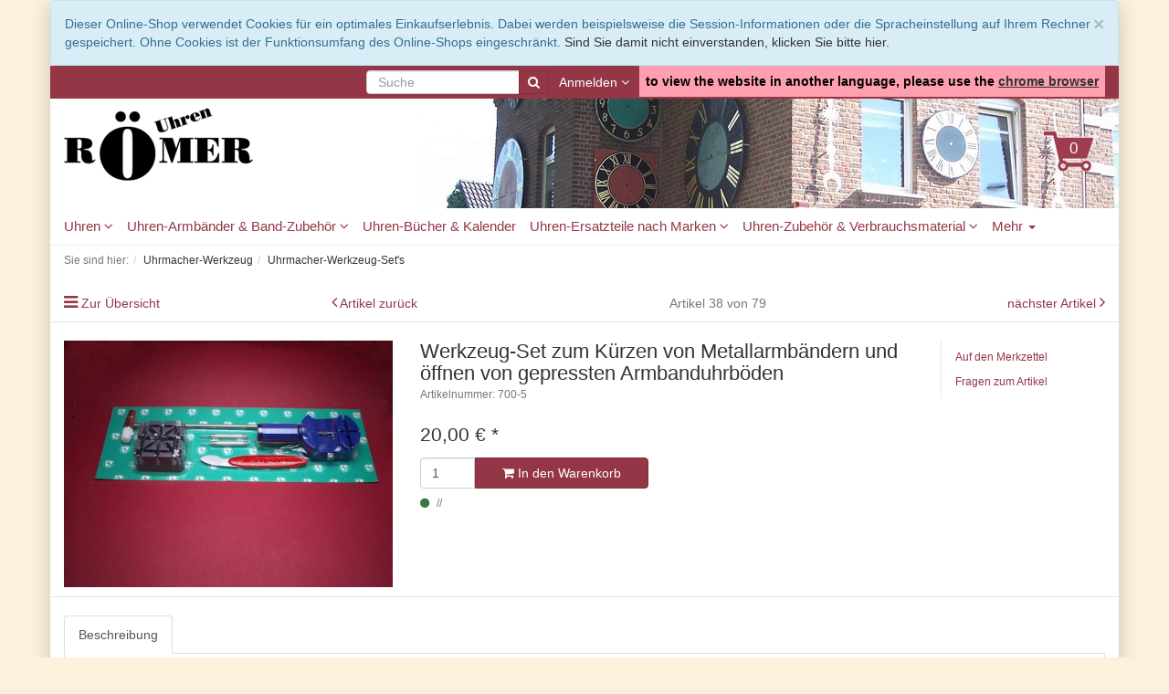

--- FILE ---
content_type: text/html; charset=UTF-8
request_url: https://www.uhren-roemer.de/werkzeug/Uhrmacher-Werkzeug-Set-s/Werkzeug-Set-zum-Kuerzen-von-Metallarmbaendern-und-oeffnen-von-gepressten-Armbanduhrboeden.html
body_size: 13719
content:
<!DOCTYPE html>
<html lang="de" >
    <head>
                        <meta http-equiv="X-UA-Compatible" content="IE=edge"><meta name="viewport" id="Viewport" content="width=device-width, initial-scale=1, maximum-scale=1, minimum-scale=1, user-scalable=no"><meta http-equiv="Content-Type" content="text/html; charset=UTF-8"><title>Uhren Römer | Werkzeug-Set zum Kürzen von Metallarmbändern und öffnen von gepressten Armbanduhrböden | Ersatzteile, Werkzeug und alles für den Uhrmacherbedarf</title><meta name="description" content="Werkzeug-Set zum Kürzen von Metallarmbändern und öffnen von gepressten Armbanduhrböden - bestehend aus: 1 x Gehäusebodenöffner1 x blauen Metallbandkürzer1 x Bandhalter2 x Ausschlagwerkzeuge1 x Uhrmach"><meta name="keywords" content="werkzeug-set, zum, kürzen, metallarmbändern, öffnen, gepressten, armbanduhrböden, uhrmacher-werkzeug, uhrmacher-werkzeug-set, #039;s"><meta property="og:site_name" content="https://www.uhren-roemer.de/"><meta property="og:title" content="Uhren Römer | Werkzeug-Set zum Kürzen von Metallarmbändern und öffnen von gepressten Armbanduhrböden | Ersatzteile, Werkzeug und alles für den Uhrmacherbedarf"><meta property="og:description" content="Werkzeug-Set zum Kürzen von Metallarmbändern und öffnen von gepressten Armbanduhrböden - bestehend aus: 1 x Gehäusebodenöffner1 x blauen Metallbandkürzer1 x Bandhalter2 x Ausschlagwerkzeuge1 x Uhrmach"><meta property="og:type" content="product"><meta property="og:image" content="https://www.uhren-roemer.de/out/pictures/generated/product/1/540_340_80/007_096-1.jpg"><meta property="og:url" content="https://www.uhren-roemer.de/werkzeug/Uhrmacher-Werkzeug-Set-s/Werkzeug-Set-zum-Kuerzen-von-Metallarmbaendern-und-oeffnen-von-gepressten-Armbanduhrboeden.html"><link rel="canonical" href="https://www.uhren-roemer.de/werkzeug/Uhrmacher-Werkzeug-Set-s/Werkzeug-Set-zum-Kuerzen-von-Metallarmbaendern-und-oeffnen-von-gepressten-Armbanduhrboeden.html"><!-- iOS Homescreen Icon (version < 4.2)--><link rel="apple-touch-icon-precomposed" media="screen and (resolution: 163dpi)" href="https://www.uhren-roemer.de/out/flow/img/favicons/favicon_512x512.png" /><!-- iOS Homescreen Icon --><link rel="apple-touch-icon-precomposed" href="https://www.uhren-roemer.de/out/flow/img/favicons/favicon_512x512.png" /><!-- iPad Homescreen Icon (version < 4.2) --><link rel="apple-touch-icon-precomposed" media="screen and (resolution: 132dpi)" href="https://www.uhren-roemer.de/out/flow/img/favicons/favicon_512x512.png" /><!-- iPad Homescreen Icon --><link rel="apple-touch-icon-precomposed" sizes="72x72" href="https://www.uhren-roemer.de/out/flow/img/favicons/favicon_512x512.png" /><!-- iPhone 4 Homescreen Icon (version < 4.2) --><link rel="apple-touch-icon-precomposed" media="screen and (resolution: 326dpi)" href="https://www.uhren-roemer.de/out/flow/img/favicons/favicon_512x512.png" /><!-- iPhone 4 Homescreen Icon --><link rel="apple-touch-icon-precomposed" sizes="114x114" href="https://www.uhren-roemer.de/out/flow/img/favicons/favicon_512x512.png" /><!-- new iPad Homescreen Icon and iOS Version > 4.2 --><link rel="apple-touch-icon-precomposed" sizes="144x144" href="https://www.uhren-roemer.de/out/flow/img/favicons/favicon_512x512.png" /><!-- Windows 8 --><meta name="msapplication-TileColor" content="#D83434"> <!-- Kachel-Farbe --><meta name="msapplication-TileImage" content="https://www.uhren-roemer.de/out/flow/img/favicons/favicon_512x512.png"><!-- Fluid --><link rel="fluid-icon" href="https://www.uhren-roemer.de/out/flow/img/favicons/favicon_512x512.png" title="Uhren Römer | Werkzeug-Set zum Kürzen von Metallarmbändern und öffnen von gepressten Armbanduhrböden | Ersatzteile, Werkzeug und alles für den Uhrmacherbedarf" /><!-- Shortcut Icons --><link rel="shortcut icon" href="https://www.uhren-roemer.de/out/flow/img/favicons/favicon.ico?rand=1" type="image/x-icon" /><link rel="icon" href="https://www.uhren-roemer.de/out/flow/img/favicons/favicon_16x16.png" sizes="16x16" /><link rel="icon" href="https://www.uhren-roemer.de/out/flow/img/favicons/favicon_32x32.png" sizes="32x32" /><link rel="icon" href="https://www.uhren-roemer.de/out/flow/img/favicons/favicon_48x48.png" sizes="48x48" /><link rel="icon" href="https://www.uhren-roemer.de/out/flow/img/favicons/favicon_64x64.png" sizes="64x64" /><link rel="icon" href="https://www.uhren-roemer.de/out/flow/img/favicons/favicon_128x128.png" sizes="128x128" />

                <link rel="stylesheet" type="text/css" href="https://www.uhren-roemer.de/out/roemer/src/css/styles.min.css?1701775989" />
<link rel="stylesheet" type="text/css" href="https://www.uhren-roemer.de/modules/mediaclick/oxid_lightbox/out/css/lightbox.min.css" />


        <!-- HTML5 shim and Respond.js IE8 support of HTML5 elements and media queries -->
        <!--[if lt IE 9]>
        <script src="https://oss.maxcdn.com/libs/html5shiv/3.7.0/html5shiv.js"></script>
        <script src="https://oss.maxcdn.com/libs/respond.js/1.4.2/respond.min.js"></script>
        <![endif]-->
    </head>
  <!-- OXID eShop Community Edition, Version 6, Shopping Cart System (c) OXID eSales AG 2003 - 2026 - https://www.oxid-esales.com -->
    <body class="cl-details static-header" style="background:#FDF0DD;">

        
        <div style="display: none;">
            <?xml version="1.0" encoding="utf-8"?>
<svg version="1.1" id="Ebene_1" xmlns="http://www.w3.org/2000/svg" xmlns:xlink="http://www.w3.org/1999/xlink" x="0px" y="0px"
	 viewBox="0 0 64 64" style="enable-background:new 0 0 64 64;" xml:space="preserve">
    <style type="text/css">
        .st0{fill: #9e3d4f;stroke: white;}
        .st1{fill:#F9B233; }
        .st2{fill:#FFFFFF;}
        .st3{fill:#E84815;}
    </style>
    <symbol id="shoppingBag">
        <path class="st0" d="M56.253,46.009l7.565-22.645c0.379-1.089,0.093-1.743-0.215-2.176c-0.783-1.104-2.396-1.115-2.709-1.115
        l-42.76-0.008l-1.141-5.414c-0.309-1.277-1.219-2.496-3.055-2.496H1.923C0.678,12.155,0,12.738,0,13.902v3.125
        c0,1.126,0.675,1.42,1.967,1.42h10.146l7.765,32.968c-1.233,1.307-1.903,3.211-1.903,4.987c0,3.909,3.112,7.514,7.09,7.514
        c3.754,0,6.568-3.519,7.026-5.614h15.123C47.672,60.399,49.951,64,54.238,64c3.908,0,7.086-3.386,7.086-7.289
        c0-3.883-2.359-7.323-7.045-7.323c-1.949,0-4.262,1.047-5.336,2.621H30.361c-1.348-2.099-3.189-2.748-5.053-2.822l-0.258-1.373
        h28.273C55.455,47.813,55.875,47.037,56.253,46.009z M54.291,53.961c1.471,0,2.664,1.193,2.664,2.664
        c0,1.472-1.193,2.664-2.664,2.664s-2.666-1.19-2.666-2.664C51.628,55.154,52.822,53.961,54.291,53.961z M27.697,56.625
        c0,1.487-1.207,2.697-2.69,2.697c-1.487-0.004-2.698-1.21-2.698-2.697s1.211-2.696,2.698-2.696
        C26.49,53.929,27.697,55.138,27.697,56.625z"/>
        <text class="shopping-bag-text" x="38" y="41" stroke="none" fill="#FFFFFF" style="font-size: 180%; text-anchor: middle;">0</text>
    </symbol>
    <symbol id="shoppingBagFilled">
        <path class="st0" d="M56.254,46.009l7.565-22.645c0.379-1.089,0.093-1.743-0.215-2.176c-0.783-1.104-2.396-1.115-2.709-1.115
        l-42.76-0.008l-1.141-5.414c-0.309-1.277-1.219-2.496-3.055-2.496H1.924c-1.245,0-1.923,0.583-1.923,1.747v3.125
        c0,1.126,0.675,1.42,1.967,1.42h10.146l7.765,32.968c-1.233,1.307-1.903,3.211-1.903,4.987c0,3.909,3.112,7.514,7.09,7.514
        c3.754,0,6.568-3.519,7.026-5.614h15.123C47.673,60.399,49.952,64,54.239,64c3.908,0,7.086-3.386,7.086-7.289
        c0-3.883-2.359-7.323-7.045-7.323c-1.949,0-4.262,1.047-5.336,2.621H30.362c-1.348-2.099-3.189-2.748-5.053-2.822l-0.258-1.373
        h28.273C55.456,47.813,55.876,47.037,56.254,46.009z M54.292,53.961c1.471,0,2.664,1.193,2.664,2.664
        c0,1.472-1.193,2.664-2.664,2.664s-2.666-1.19-2.666-2.664C51.629,55.154,52.823,53.961,54.292,53.961z M27.698,56.625
        c0,1.487-1.207,2.697-2.69,2.697c-1.487-0.004-2.698-1.21-2.698-2.697s1.211-2.696,2.698-2.696
        C26.491,53.929,27.698,55.138,27.698,56.625z"/>
        <polygon class="st0" points="43.928,6.177 40.282,9.757 48.418,18.042 55.581,18.042 "/>
        <polygon class="st0" points="34.441,6.676 22.87,18.042 45.604,18.042 "/>
        <text class="shopping-bag-text" x="38" y="41" stroke="none" fill="#FFFFFF" style="font-size: 180%; text-anchor: middle;">0</text>
    </symbol>
    <symbol id="shoppingBagMini">
        <polygon class="shopping-bag-stroke" fill="none" stroke="currentColor" stroke-width="4" stroke-miterlimit="10" points="44,18 54,18 54,63 10,63 10,18 20,18 "/>
        <path class="shopping-bag-stroke" fill="none" stroke="currentColor" stroke-width="4" stroke-miterlimit="10" d="M22,24V11c0-5.523,4.477-10,10-10s10,4.477,10,10v13"/>
        <text class="shopping-bag-text" x="32" y="53" stroke="currentColor" fill="#FFFFFF" stroke-width="4" style="font-size: 180%; text-anchor: middle;">0</text>
    </symbol>
    <symbol id="topoftheshop">
        <polygon class="st1" points="55.244,9.261 54.774,19.284 63.752,23.892 58.297,32.338 63.752,40.785 54.774,45.392 55.244,55.415 
            45.148,54.949 40.508,63.862 32,58.446 23.492,63.862 18.851,54.949 8.755,55.415 9.224,45.392 0.248,40.785 5.702,32.338 
            0.248,23.892 9.224,19.284 8.755,9.261 18.851,9.726 23.492,0.814 32,6.229 40.508,0.814 45.148,9.726 "/>
        <path class="st2" d="M35.411,35.813c0,1.87-1.527,3.387-3.411,3.387l0,0c-1.883,0-3.411-1.517-3.411-3.387V18.691
            c0-1.87,1.527-3.386,3.411-3.386l0,0c1.884,0,3.411,1.516,3.411,3.386V35.813z"/>
        <path class="st2" d="M35.803,45.075c0,2.085-1.703,3.775-3.803,3.775l0,0c-2.1,0-3.802-1.69-3.802-3.775l0,0
            c0-2.085,1.702-3.774,3.802-3.774l0,0C34.1,41.301,35.803,42.99,35.803,45.075L35.803,45.075z"/>
    </symbol>
    <symbol id="offer">
            <path class="st3" d="M59.987,30.613L35.464,6.302C35.461,6.3,35.321,6.165,35.315,6.16c-0.95-0.92-2.253-2.179-4.786-2.42
            L11.658,1.943c-0.565-0.06-1.894-0.19-6.232,4.105c-4.416,4.365-4.29,5.696-4.236,6.267l1.82,18.707
            c0.257,2.678,1.73,4.08,2.614,4.918c-0.027-0.034,24.493,24.281,24.493,24.281c1.845,1.831,4.266,2.841,6.828,2.841
            c2.493,0,4.843-0.97,6.617-2.729l16.536-16.396c1.775-1.757,2.755-4.082,2.755-6.545C62.855,34.856,61.839,32.445,59.987,30.613z
             M15.359,18.661c-2.147,0-3.893-1.74-3.893-3.893c0-2.148,1.746-3.891,3.893-3.892c2.149,0.001,3.893,1.743,3.893,3.893
            C19.252,16.921,17.508,18.661,15.359,18.661z"/>
        <g>
            <path class="st2" d="M43.395,30.741L22.71,36.668l-1.558-1.559l20.72-5.891L43.395,30.741z M29.122,21.089
                c0.549-0.312,1.11-0.502,1.683-0.574c0.573-0.072,1.143-0.01,1.711,0.188c0.566,0.196,1.112,0.558,1.638,1.083
                c0.562,0.562,0.932,1.123,1.11,1.684c0.179,0.561,0.221,1.122,0.126,1.683c-0.097,0.561-0.316,1.109-0.663,1.647
                c-0.346,0.537-0.764,1.05-1.254,1.54c-0.488,0.49-0.999,0.88-1.531,1.173c-0.531,0.293-1.069,0.466-1.611,0.52
                c-0.543,0.053-1.089-0.027-1.639-0.241c-0.549-0.215-1.086-0.586-1.612-1.112c-0.549-0.549-0.925-1.098-1.128-1.647
                c-0.203-0.548-0.268-1.092-0.197-1.629c0.072-0.538,0.269-1.068,0.591-1.595c0.323-0.524,0.729-1.031,1.218-1.521
                C28.053,21.798,28.572,21.398,29.122,21.089z M28.728,24.813c-0.227,0.25-0.409,0.516-0.546,0.796
                c-0.138,0.279-0.2,0.57-0.188,0.868c0.011,0.298,0.161,0.591,0.447,0.878c0.274,0.274,0.564,0.42,0.869,0.438
                c0.304,0.019,0.6-0.038,0.887-0.169c0.286-0.132,0.555-0.304,0.806-0.519c0.251-0.215,0.471-0.418,0.663-0.61
                c0.179-0.178,0.389-0.405,0.627-0.68c0.238-0.274,0.441-0.566,0.607-0.878c0.168-0.309,0.26-0.623,0.278-0.94
                c0.019-0.316-0.105-0.606-0.368-0.868c-0.286-0.287-0.587-0.433-0.903-0.439c-0.316-0.006-0.63,0.063-0.94,0.207
                c-0.311,0.144-0.606,0.336-0.887,0.582c-0.281,0.245-0.522,0.47-0.725,0.672C29.163,24.341,28.954,24.561,28.728,24.813z
                 M32.381,36.309c0.537-0.298,1.087-0.477,1.647-0.536c0.56-0.06,1.121,0.013,1.684,0.215c0.561,0.203,1.103,0.566,1.629,1.094
                c0.562,0.562,0.936,1.117,1.12,1.674c0.184,0.555,0.235,1.108,0.152,1.656c-0.084,0.549-0.293,1.087-0.627,1.611
                s-0.747,1.032-1.236,1.522c-0.49,0.488-1.002,0.884-1.54,1.182c-0.536,0.3-1.084,0.48-1.638,0.548
                c-0.555,0.064-1.111-0.007-1.666-0.216c-0.555-0.211-1.095-0.578-1.62-1.103c-0.55-0.549-0.924-1.101-1.12-1.657
                c-0.197-0.554-0.254-1.105-0.17-1.655c0.083-0.549,0.29-1.09,0.618-1.621c0.329-0.53,0.737-1.041,1.227-1.531
                C31.33,37.002,31.843,36.608,32.381,36.309z M32.004,40.017c-0.238,0.264-0.432,0.541-0.583,0.832
                c-0.149,0.293-0.223,0.595-0.223,0.905s0.144,0.608,0.43,0.896c0.275,0.274,0.57,0.415,0.887,0.422
                c0.316,0.005,0.623-0.064,0.92-0.208c0.3-0.141,0.58-0.328,0.844-0.554c0.264-0.227,0.489-0.436,0.68-0.626
                c0.181-0.181,0.384-0.4,0.608-0.665c0.228-0.263,0.417-0.538,0.566-0.831c0.148-0.292,0.228-0.595,0.24-0.905
                c0.013-0.31-0.114-0.597-0.376-0.858c-0.287-0.287-0.581-0.44-0.886-0.458c-0.304-0.017-0.605,0.04-0.905,0.171
                c-0.299,0.131-0.581,0.312-0.851,0.547c-0.267,0.232-0.503,0.45-0.707,0.652C32.459,39.528,32.244,39.754,32.004,40.017z"/>
        </g>
    </symbol>
</svg>        </div>
    

        <div class="container">
            <div class="main-row">
                                        
    
            <div id="cookieNote">
        <div class="alert alert-info" style="margin: 0;">
            <button type="button" class="close" data-dismiss="alert">
                <span aria-hidden="true">&times;</span><span class="sr-only">Schließen</span>
            </button>
            Dieser Online-Shop verwendet Cookies für ein optimales Einkaufserlebnis. Dabei werden beispielsweise die Session-Informationen oder die Spracheinstellung auf Ihrem Rechner gespeichert. Ohne Cookies ist der Funktionsumfang des Online-Shops eingeschränkt.
            <span class="cancelCookie"><a href="https://www.uhren-roemer.de/index.php?cl=clearcookies" title="Sind Sie damit nicht einverstanden, klicken Sie bitte hier.">Sind Sie damit nicht einverstanden, klicken Sie bitte hier.</a></span>
        </div>
    </div>
    


    
    <header id="header">

        <div class="topNav">
            <div class="container">

                <div class="hidden-sm hidden-xs pull-right topNavInner">
                
            <form class="form search" role="form" action="https://www.uhren-roemer.de/index.php?" method="get" name="search">
            
<input type="hidden" name="lang" value="0" />
            <input type="hidden" name="cl" value="search">

            
                <div class="input-group">
                    
                        <input class="form-control" type="text" id="searchParam" name="searchparam" value="" placeholder="Suche">
                    

                    
                        <span class="input-group-btn">
                            <button type="submit" class="btn btn-primary" title="Suchen">
                                <i class="fa fa-search"></i>
                            </button>
                        </span>
                    
                </div>
            
        </form>
    
                
                                        <div style="color: black; font-weight: bold; background-color: #ff9faf; padding: 7px; float: right;">
    to view the website in another language, please use the <a style="text-decoration: underline;" href="https://www.google.com/chrome/" target="_blank" rel="noopener">chrome browser</a>
</div>

                
                
                                        
                

                
                                                                                                        <div class="btn-group service-menu showLogin">
    <button type="button" class="btn dropdown-toggle" data-toggle="dropdown" data-href="https://www.uhren-roemer.de/index.php?cl=account">
        
                            Anmelden
                                    


            <i class="fa fa-angle-down hidden-xs"></i>
        
    </button>
    <ul class="dropdown-menu dropdown-menu-right pull-right" role="menu">
        
            <li>
                <div class="row">
                    <div class="col-xs-12 col-sm-5 pull-right">
                        <div class="service-menu-box clearfix">
                            <div class="topPopList">
    
        <span class="lead">Konto</span>
        <div class="flyoutBox">
            <ul id="services" class="list-unstyled">
                
                    <li>
                        <a href="https://www.uhren-roemer.de/index.php?cl=account">Mein Konto</a>
                    </li>
                                        <li>
                        <a href="https://www.uhren-roemer.de/index.php?cl=account_noticelist"><span>Mein Merkzettel</span></a>
                                            </li>
                                                                            
            </ul>
        </div>
    
</div>                                                    </div>
                    </div>
                                            <div class="col-xs-12 col-sm-7">
                            <div class="service-menu-box clearfix">
                                    <form class="form" id="login" name="login" action="https://www.uhren-roemer.de/index.php?" method="post">
        <div id="loginBox" class="loginBox" >
            
<input type="hidden" name="lang" value="0" />
            <input type="hidden" name="cnid" value="8915dc5c72950369b966e0e5c64c6e13" />
<input type="hidden" name="listtype" value="list" />
<input type="hidden" name="actcontrol" value="details" />

            <input type="hidden" name="fnc" value="login_noredirect">
            <input type="hidden" name="cl" value="details">
                        <input type="hidden" name="pgNr" value="0">
            <input type="hidden" name="CustomError" value="loginBoxErrors">
                            <input type="hidden" name="anid" value="891f648c7157dcfd47a3449fda8f77c0">
            
            <span class="lead">Anmelden</span>

            <div class="form-group">
                <input id="loginEmail" type="email" name="lgn_usr" value="" class="form-control" placeholder="E-Mail-Adresse">
            </div>

            <div class="form-group">
                <div class="input-group">
                    <input id="loginPasword" type="password" name="lgn_pwd" class="form-control" value="" placeholder="Passwort">
                    <span class="input-group-btn">
                        <a class="forgotPasswordOpener btn btn-default" href="https://www.uhren-roemer.de/index.php?cl=forgotpwd" title="Passwort vergessen?">?</a>
                    </span>
                </div>
            </div>

                            <div class="checkbox">
                    <label>
                        <input type="checkbox" class="checkbox" value="1" name="lgn_cook" id="remember"> Passwort merken
                    </label>
                </div>
            
            <button type="submit" class="btn btn-primary">Anmelden</button>

                            <a class="btn" id="registerLink" role="button" href="https://www.uhren-roemer.de/index.php?cl=register" title="Registrieren">Registrieren</a>
            
            

        </div>
    </form>
                            </div>
                        </div>
                                    </div>
            </li>
        
    </ul>
</div>
                

                </div>
            </div>
        </div>

        <div class="container-fluid">

            <div class="header-box">

                <div class="row">
                    <div class="col-xs-5 col-sm-6 col-md-4 logo-col">
                        
                                                                                                                <a href="https://www.uhren-roemer.de/" title="Uhren Römer">
                                <img src="https://www.uhren-roemer.de/out/roemer/img/logo_roemer.png" alt="Uhren Römer" style="width:auto;max-width:207px;height:auto;max-height:80px;">
                            </a>
                        
                    </div>
                    <div class="col-xs-7 col-sm-6 col-md-4 col-md-push-4 menus-col">
                        
                            <div class="menu-dropdowns pull-right">
                                <div class="hidden-lg hidden-md" style="display: inline-block;">
                                
                                                                        <div style="color: black; font-weight: bold; background-color: #ff9faf; padding: 7px; float: right;">
    to view the website in another language, please use the <a style="text-decoration: underline;" href="https://www.google.com/chrome/" target="_blank" rel="noopener">chrome browser</a>
</div>

                                
                                
                                                                        
                                

                                
                                                                                                                                                                                        <div class="btn-group service-menu showLogin">
    <button type="button" class="btn dropdown-toggle" data-toggle="dropdown" data-href="https://www.uhren-roemer.de/index.php?cl=account">
        
                            Anmelden
                                    


            <i class="fa fa-angle-down hidden-xs"></i>
        
    </button>
    <ul class="dropdown-menu dropdown-menu-right pull-right" role="menu">
        
            <li>
                <div class="row">
                    <div class="col-xs-12 col-sm-5 pull-right">
                        <div class="service-menu-box clearfix">
                            <div class="topPopList">
    
        <span class="lead">Konto</span>
        <div class="flyoutBox">
            <ul id="services" class="list-unstyled">
                
                    <li>
                        <a href="https://www.uhren-roemer.de/index.php?cl=account">Mein Konto</a>
                    </li>
                                        <li>
                        <a href="https://www.uhren-roemer.de/index.php?cl=account_noticelist"><span>Mein Merkzettel</span></a>
                                            </li>
                                                                            
            </ul>
        </div>
    
</div>                                                    </div>
                    </div>
                                            <div class="col-xs-12 col-sm-7">
                            <div class="service-menu-box clearfix">
                                    <form class="form" id="login" name="login" action="https://www.uhren-roemer.de/index.php?" method="post">
        <div id="loginBox" class="loginBox" >
            
<input type="hidden" name="lang" value="0" />
            <input type="hidden" name="cnid" value="8915dc5c72950369b966e0e5c64c6e13" />
<input type="hidden" name="listtype" value="list" />
<input type="hidden" name="actcontrol" value="details" />

            <input type="hidden" name="fnc" value="login_noredirect">
            <input type="hidden" name="cl" value="details">
                        <input type="hidden" name="pgNr" value="0">
            <input type="hidden" name="CustomError" value="loginBoxErrors">
                            <input type="hidden" name="anid" value="891f648c7157dcfd47a3449fda8f77c0">
            
            <span class="lead">Anmelden</span>

            <div class="form-group">
                <input id="loginEmail" type="email" name="lgn_usr" value="" class="form-control" placeholder="E-Mail-Adresse">
            </div>

            <div class="form-group">
                <div class="input-group">
                    <input id="loginPasword" type="password" name="lgn_pwd" class="form-control" value="" placeholder="Passwort">
                    <span class="input-group-btn">
                        <a class="forgotPasswordOpener btn btn-default" href="https://www.uhren-roemer.de/index.php?cl=forgotpwd" title="Passwort vergessen?">?</a>
                    </span>
                </div>
            </div>

                            <div class="checkbox">
                    <label>
                        <input type="checkbox" class="checkbox" value="1" name="lgn_cook" id="remember"> Passwort merken
                    </label>
                </div>
            
            <button type="submit" class="btn btn-primary">Anmelden</button>

                            <a class="btn" id="registerLink" role="button" href="https://www.uhren-roemer.de/index.php?cl=register" title="Registrieren">Registrieren</a>
            
            

        </div>
    </form>
                            </div>
                        </div>
                                    </div>
            </li>
        
    </ul>
</div>
                                
                                </div>
                                
                                                                                                                                                                                        <div class="btn-group minibasket-menu">
    <button type="button" class="btn dropdown-toggle" data-toggle="dropdown" data-href="https://www.uhren-roemer.de/index.php?cl=basket">
        
            <svg class="shopping-bag" viewBox="0 0 64 64">
                <use xlink:href="#shoppingBag" />             </svg>
        
    </button>
    <ul class="dropdown-menu dropdown-menu-right pull-right" role="menu">
        
            <li>
                <div class="row">
                    <div class="col-xs-12 pull-right">
                        <div class="minibasket-menu-box">
                            

            
            <div class="alert alert-info">Der Warenkorb ist leer.</div>
        
    
                        </div>
                    </div>
                </div>
            </li>
        
    </ul>
</div>
                                
                            </div>
                        
                    </div>
                    <div class="col-xs-12 col-sm-12 col-md-4 col-md-pull-4 search-col hidden-lg hidden-md">
                        
            <form class="form search" role="form" action="https://www.uhren-roemer.de/index.php?" method="get" name="search">
            
<input type="hidden" name="lang" value="0" />
            <input type="hidden" name="cl" value="search">

            
                <div class="input-group">
                    
                        <input class="form-control" type="text" id="searchParam" name="searchparam" value="" placeholder="Suche">
                    

                    
                        <span class="input-group-btn">
                            <button type="submit" class="btn btn-primary" title="Suchen">
                                <i class="fa fa-search"></i>
                            </button>
                        </span>
                    
                </div>
            
        </form>
                        </div>
                </div>

            </div>
        </div>

        
            <nav id="mainnav" class="navbar navbar-default" role="navigation">
            <div class="container-fluid">

                
                    <div class="navbar-header">
                        
                            <button type="button" class="navbar-toggle" data-toggle="collapse" data-target=".navbar-ex1-collapse">
                                <span class="sr-only">Toggle navigation</span>
                                <span class="icon-bar"></span>
                                <span class="icon-bar"></span>
                                <span class="icon-bar"></span>
                            </button><span class="visible-xs-inline">Menü</span>
                        
                    </div>
                    <div class="collapse navbar-collapse navbar-ex1-collapse">
                        <ul id="navigation" class="nav navbar-nav">
                            

                                                                                                            
                                        <li class=" dropdown">
                                            <a href="https://www.uhren-roemer.de/Uhren/" class="dropdown-toggle" data-toggle="dropdown">
                                                Uhren <i class="fa fa-angle-down"></i>                                            </a>

                                                                                            <ul class="dropdown-menu ">
                                                                                                                                                                        
                                                                                                                            <li >
                                                                    <a  href="https://www.uhren-roemer.de/Uhren-Zubehoer-Verbrauchsmaterial/Armbanduhren/">Armbanduhren</a>
                                                                </li>
                                                                                                                                                                                                                                                                                            
                                                                                                                            <li >
                                                                    <a  href="https://www.uhren-roemer.de/Uhren-Zubehoer-Verbrauchsmaterial/Grossuhren/">Großuhren</a>
                                                                </li>
                                                                                                                                                                                                                                                                                            
                                                                                                                            <li >
                                                                    <a  href="https://www.uhren-roemer.de/Uhren/Taschenuhren/">Taschenuhren</a>
                                                                </li>
                                                                                                                                                                                                                                                                                            
                                                                                                                            <li >
                                                                    <a  href="https://www.uhren-roemer.de/Uhren-Zubehoer-Verbrauchsmaterial/Uhren-Bausaetze/">Uhren-Bausätze</a>
                                                                </li>
                                                                                                                                                                                                                                                                                            
                                                                                                                            <li >
                                                                    <a  href="https://www.uhren-roemer.de/Uhren-Zubehoer-Verbrauchsmaterial/Uhrwerke/">Uhrwerke</a>
                                                                </li>
                                                                                                                                                                                                                                                                                            
                                                                                                                            <li >
                                                                    <a  href="https://www.uhren-roemer.de/Uhren-Zubehoer-Verbrauchsmaterial/Umhaenguhren/">Umhänguhren</a>
                                                                </li>
                                                                                                                                                                                                                        </ul>
                                            
                                        </li>
                                                                                                                                                
                                        <li class=" dropdown">
                                            <a href="https://www.uhren-roemer.de/armbaender-und-zubehoer/" class="dropdown-toggle" data-toggle="dropdown">
                                                Uhren-Armbänder &amp; Band-Zubehör <i class="fa fa-angle-down"></i>                                            </a>

                                                                                            <ul class="dropdown-menu columnized">
                                                                                                                                                                        
                                                                                                                            <li >
                                                                    <a  href="https://www.uhren-roemer.de/armbaender-und-zubehoer/armbanduhrschliessen/">Armbanduhr-Schließen</a>
                                                                </li>
                                                                                                                                                                                                                                                                                            
                                                                                                                            <li >
                                                                    <a  href="https://www.uhren-roemer.de/armbaender-und-zubehoer/Baume-Mercier-Uhren-Armbaender/">Baume &amp; Mercier Uhren-Armbänder</a>
                                                                </li>
                                                                                                                                                                                                                                                                                            
                                                                                                                            <li >
                                                                    <a  href="https://www.uhren-roemer.de/armbaender-und-zubehoer/Blancpain-Uhren-Armbaender/">Blancpain Uhren-Armbänder</a>
                                                                </li>
                                                                                                                                                                                                                                                                                            
                                                                                                                            <li >
                                                                    <a  href="https://www.uhren-roemer.de/armbaender-und-zubehoer/Breguet-Uhren-Armbaender/">Breguet Uhren-Armbänder</a>
                                                                </li>
                                                                                                                                                                                                                                                                                            
                                                                                                                            <li >
                                                                    <a  href="https://www.uhren-roemer.de/armbaender-und-zubehoer/Cartier-Uhren-Armbaender/">Cartier Uhren-Armbänder</a>
                                                                </li>
                                                                                                                                                                                                                                                                                            
                                                                                                                            <li >
                                                                    <a  href="https://www.uhren-roemer.de/armbaender-und-zubehoer/Ebel-Uhren-Armbaender/">Ebel Uhren-Armbänder</a>
                                                                </li>
                                                                                                                                                                                                                                                                                            
                                                                                                                            <li >
                                                                    <a  href="https://www.uhren-roemer.de/armbaender-und-zubehoer/federstege-und-stifte/">Federstege, Stifte &amp; Bandschrauben</a>
                                                                </li>
                                                                                                                                                                                                                                                                                            
                                                                                                                            <li >
                                                                    <a  href="https://www.uhren-roemer.de/armbaender-und-zubehoer/Hochwertige-Reptilien-Uhren-Leder-Armbaender/">Hochwertige Reptilien-Uhren-Leder-Armbänder</a>
                                                                </li>
                                                                                                                                                                                                                                                                                            
                                                                                                                            <li >
                                                                    <a  href="https://www.uhren-roemer.de/armbaender-und-zubehoer/Kautschuk-Armbaender/">Kautschuk-Armbänder</a>
                                                                </li>
                                                                                                                                                                                                                                                                                            
                                                                                                                            <li >
                                                                    <a  href="https://www.uhren-roemer.de/armbaender-und-zubehoer/Kordel-Armbaender/">Kordel-Armbänder</a>
                                                                </li>
                                                                                                                                                                                                                                                                                            
                                                                                                                            <li >
                                                                    <a  href="https://www.uhren-roemer.de/armbaender-und-zubehoer/Omega-Uhren-Armbaender/">Omega Uhren-Armbänder</a>
                                                                </li>
                                                                                                                                                                                                                                                                                            
                                                                                                                            <li >
                                                                    <a  href="https://www.uhren-roemer.de/armbaender-und-zubehoer/Piaget-Uhren-Armbaender/">Piaget Uhren-Armbänder</a>
                                                                </li>
                                                                                                                                                                                                                                                                                            
                                                                                                                            <li >
                                                                    <a  href="https://www.uhren-roemer.de/armbaender-und-zubehoer/Stoff-Armbaender/">Stoff-Armbänder</a>
                                                                </li>
                                                                                                                                                                                                                                                                                            
                                                                                                                            <li >
                                                                    <a  href="https://www.uhren-roemer.de/armbaender-und-zubehoer/Uhren-Leder-Armbaender-fuer-feste-Stege-mit-fuer-Dornschliessen/">Uhren-Leder-Armbänder für feste Stege mit/für Dornschließen</a>
                                                                </li>
                                                                                                                                                                                                                                                                                            
                                                                                                                            <li >
                                                                    <a  href="https://www.uhren-roemer.de/armbaender-und-zubehoer/lederarmbaender/">Uhren-Leder-Armbänder mit/für Dornschließen</a>
                                                                </li>
                                                                                                                                                                                                                                                                                            
                                                                                                                            <li >
                                                                    <a  href="https://www.uhren-roemer.de/armbaender-und-zubehoer/Uhren-Leder-Armbaender-mit-fuer-Faltschliesse/">Uhren-Leder-Armbänder mit/für Faltschließe</a>
                                                                </li>
                                                                                                                                                                                                                                                                                            
                                                                                                                            <li >
                                                                    <a  href="https://www.uhren-roemer.de/armbaender-und-zubehoer/metallarmbaender/">Uhren-Metall-Armbänder</a>
                                                                </li>
                                                                                                                                                                                                                                                                                            
                                                                                                                            <li >
                                                                    <a  href="https://www.uhren-roemer.de/armbaender-und-zubehoer/Uhren-Nato-Armbaender/">Uhren-Nato-Armbänder</a>
                                                                </li>
                                                                                                                                                                                                                                                                                            
                                                                                                                            <li >
                                                                    <a  href="https://www.uhren-roemer.de/armbaender-und-zubehoer/werkzeug/">Uhrmacher-Werkzeug für Uhren-Armbänder</a>
                                                                </li>
                                                                                                                                                                                                                        </ul>
                                            
                                        </li>
                                                                                                                                                
                                        <li class="">
                                            <a href="https://www.uhren-roemer.de/Uhren-Buecher-Kalender/">
                                                Uhren-Bücher &amp; Kalender                                            </a>

                                            
                                        </li>
                                                                                                                                                
                                        <li class=" dropdown">
                                            <a href="https://www.uhren-roemer.de/Uhrenersatzteile-nach-Marken/" class="dropdown-toggle" data-toggle="dropdown">
                                                Uhren-Ersatzteile nach Marken <i class="fa fa-angle-down"></i>                                            </a>

                                                                                            <ul class="dropdown-menu columnized3">
                                                                                                                                                                        
                                                                                                                            <li >
                                                                    <a  href="https://www.uhren-roemer.de/Uhrenersatzteile-nach-Marken/A-Rosskopf-C-Uhren-Ersatzteile/">A. Rosskopf &amp; C Uhren-Ersatzteile</a>
                                                                </li>
                                                                                                                                                                                                                                                                                            
                                                                                                                            <li >
                                                                    <a  href="https://www.uhren-roemer.de/Uhrenersatzteile-nach-Marken/Aeromatic-Uhren-Ersatzteile/">Aeromatic Uhren-Ersatzteile</a>
                                                                </li>
                                                                                                                                                                                                                                                                                            
                                                                                                                            <li >
                                                                    <a  href="https://www.uhren-roemer.de/Uhrenersatzteile-nach-Marken/Arogno-Uhren-Ersatzteile/">Arogno Uhren-Ersatzteile</a>
                                                                </li>
                                                                                                                                                                                                                                                                                            
                                                                                                                            <li >
                                                                    <a  href="https://www.uhren-roemer.de/Uhrenersatzteile-nach-Marken/AS-Uhren-Ersatzteile/">AS Uhren-Ersatzteile</a>
                                                                </li>
                                                                                                                                                                                                                                                                                            
                                                                                                                            <li >
                                                                    <a  href="https://www.uhren-roemer.de/Uhrenersatzteile-nach-Marken/Audemars-Piguet-Uhren-Ersatzteile/">Audemars Piguet Uhren-Ersatzteile</a>
                                                                </li>
                                                                                                                                                                                                                                                                                            
                                                                                                                            <li >
                                                                    <a  href="https://www.uhren-roemer.de/Uhrenersatzteile-nach-Marken/Aurore-Villeret-Uhren-Ersatzteile/">Aurore-Villeret Uhren-Ersatzteile</a>
                                                                </li>
                                                                                                                                                                                                                                                                                            
                                                                                                                            <li >
                                                                    <a  href="https://www.uhren-roemer.de/Uhrenersatzteile-nach-Marken/Baume-Mercier-Uhren-Ersatzteile/">Baume &amp; Mercier Uhren-Ersatzteile</a>
                                                                </li>
                                                                                                                                                                                                                                                                                                                                                                                                        
                                                                                                                            <li >
                                                                    <a  href="https://www.uhren-roemer.de/Uhrenersatzteile-nach-Marken/Beta-21-Uhren-Ersatzteile/">Beta 21 Uhren-Ersatzteile</a>
                                                                </li>
                                                                                                                                                                                                                                                                                            
                                                                                                                            <li >
                                                                    <a  href="https://www.uhren-roemer.de/Uhrenersatzteile-nach-Marken/Blancpain-Uhren-Ersatzteile/">Blancpain Uhren-Ersatzteile</a>
                                                                </li>
                                                                                                                                                                                                                                                                                            
                                                                                                                            <li >
                                                                    <a  href="https://www.uhren-roemer.de/Uhrenersatzteile-nach-Marken/Breguet-Uhren-Ersatzteile/">Breguet Uhren-Ersatzteile</a>
                                                                </li>
                                                                                                                                                                                                                                                                                            
                                                                                                                            <li >
                                                                    <a  href="https://www.uhren-roemer.de/Uhrenersatzteile-nach-Marken/Breitling-Uhren-Ersatzteile/">Breitling Uhren-Ersatzteile</a>
                                                                </li>
                                                                                                                                                                                                                                                                                            
                                                                                                                            <li >
                                                                    <a  href="https://www.uhren-roemer.de/Uhrenersatzteile-nach-Marken/Buler-Uhren-Ersatzteile/">Buler Uhren-Ersatzteile</a>
                                                                </li>
                                                                                                                                                                                                                                                                                            
                                                                                                                            <li >
                                                                    <a  href="https://www.uhren-roemer.de/Uhrenersatzteile-nach-Marken/Bulova-Uhren-Ersatzteile/">Bulova Uhren-Ersatzteile</a>
                                                                </li>
                                                                                                                                                                                                                                                                                            
                                                                                                                            <li >
                                                                    <a  href="https://www.uhren-roemer.de/Uhrenersatzteile-nach-Marken/Buren-Uhren-Ersatzteile/">Buren Uhren-Ersatzteile</a>
                                                                </li>
                                                                                                                                                                                                                                                                                            
                                                                                                                            <li >
                                                                    <a  href="https://www.uhren-roemer.de/Uhrenersatzteile-nach-Marken/Cartier-Uhren-Ersatzteile/">Cartier Uhren-Ersatzteile</a>
                                                                </li>
                                                                                                                                                                                                                                                                                            
                                                                                                                            <li >
                                                                    <a  href="https://www.uhren-roemer.de/Uhrenersatzteile-nach-Marken/Certina-Uhren-Ersatzteile/">Certina Uhren-Ersatzteile</a>
                                                                </li>
                                                                                                                                                                                                                                                                                            
                                                                                                                            <li >
                                                                    <a  href="https://www.uhren-roemer.de/Uhrenersatzteile-nach-Marken/Chopard-Uhren-Ersatzteile/">Chopard Uhren-Ersatzteile</a>
                                                                </li>
                                                                                                                                                                                                                                                                                            
                                                                                                                            <li >
                                                                    <a  href="https://www.uhren-roemer.de/Uhrenersatzteile-nach-Marken/Citizen-Uhren-Ersatzteile/">Citizen Uhren-Ersatzteile</a>
                                                                </li>
                                                                                                                                                                                                                                                                                            
                                                                                                                            <li >
                                                                    <a  href="https://www.uhren-roemer.de/Uhrenersatzteile-nach-Marken/Cyma-Uhren-Ersatzteile/">Cyma Uhren-Ersatzteile</a>
                                                                </li>
                                                                                                                                                                                                                                                                                            
                                                                                                                            <li >
                                                                    <a  href="https://www.uhren-roemer.de/Uhrenersatzteile-nach-Marken/Derby-Uhren-Ersatzteile/">Derby Uhren-Ersatzteile</a>
                                                                </li>
                                                                                                                                                                                                                                                                                            
                                                                                                                            <li >
                                                                    <a  href="https://www.uhren-roemer.de/Uhrenersatzteile-nach-Marken/Doxa-Uhren-Ersatzteile/">Doxa Uhren-Ersatzteile</a>
                                                                </li>
                                                                                                                                                                                                                                                                                            
                                                                                                                            <li >
                                                                    <a  href="https://www.uhren-roemer.de/Uhrenersatzteile-nach-Marken/Dugena-Lip-Uhren-Ersatzteile/">Dugena / Lip Uhren-Ersatzteile</a>
                                                                </li>
                                                                                                                                                                                                                                                                                            
                                                                                                                            <li >
                                                                    <a  href="https://www.uhren-roemer.de/Uhrenersatzteile-nach-Marken/Dugena-Uhren-Ersatzteile/">Dugena Uhren-Ersatzteile</a>
                                                                </li>
                                                                                                                                                                                                                                                                                            
                                                                                                                            <li >
                                                                    <a  href="https://www.uhren-roemer.de/Uhrenersatzteile-nach-Marken/Durowe-Uhren-Ersatzteile/">Durowe Uhren-Ersatzteile</a>
                                                                </li>
                                                                                                                                                                                                                                                                                            
                                                                                                                            <li >
                                                                    <a  href="https://www.uhren-roemer.de/Uhrenersatzteile-nach-Marken/Ebel-Uhren-Ersatzteile/">Ebel Uhren-Ersatzteile</a>
                                                                </li>
                                                                                                                                                                                                                                                                                            
                                                                                                                            <li >
                                                                    <a  href="https://www.uhren-roemer.de/Uhrenersatzteile-nach-Marken/Eberhard-Uhren-Ersatzteile/">Eberhard Uhren-Ersatzteile</a>
                                                                </li>
                                                                                                                                                                                                                                                                                            
                                                                                                                            <li >
                                                                    <a  href="https://www.uhren-roemer.de/Uhrenersatzteile-nach-Marken/Ebosa-Uhren-Ersatzteile/">Ebosa Uhren-Ersatzteile</a>
                                                                </li>
                                                                                                                                                                                                                                                                                            
                                                                                                                            <li >
                                                                    <a  href="https://www.uhren-roemer.de/Uhrenersatzteile-nach-Marken/Election-Uhren-Ersatzteile/">Election Uhren-Ersatzteile</a>
                                                                </li>
                                                                                                                                                                                                                                                                                            
                                                                                                                            <li >
                                                                    <a  href="https://www.uhren-roemer.de/Uhrenersatzteile-nach-Marken/Elgin-Uhren-Ersatzteile/">Elgin Uhren-Ersatzteile</a>
                                                                </li>
                                                                                                                                                                                                                                                                                            
                                                                                                                            <li >
                                                                    <a  href="https://www.uhren-roemer.de/Uhrenersatzteile-nach-Marken/Emporio-Armani-Uhren-Ersatzteile/">Emporio Armani Uhren-Ersatzteile</a>
                                                                </li>
                                                                                                                                                                                                                                                                                            
                                                                                                                            <li >
                                                                    <a  href="https://www.uhren-roemer.de/Uhrenersatzteile-nach-Marken/Enicar-Uhren-Ersatzteile/">Enicar Uhren-Ersatzteile</a>
                                                                </li>
                                                                                                                                                                                                                                                                                            
                                                                                                                            <li >
                                                                    <a  href="https://www.uhren-roemer.de/Uhrenersatzteile-nach-Marken/Ernest-Borel-Uhren-Ersatzteile/">Ernest Borel Uhren-Ersatzteile</a>
                                                                </li>
                                                                                                                                                                                                                                                                                            
                                                                                                                            <li >
                                                                    <a  href="https://www.uhren-roemer.de/downloads/ersatzteilliste.pdf">Ersatzteilliste</a>
                                                                </li>
                                                                                                                                                                                                                                                                                            
                                                                                                                            <li >
                                                                    <a  href="https://www.uhren-roemer.de/Uhrenersatzteile-nach-Marken/ESA-Uhren-Ersatzteile/">ESA Uhren-Ersatzteile</a>
                                                                </li>
                                                                                                                                                                                                                                                                                            
                                                                                                                            <li >
                                                                    <a  href="https://www.uhren-roemer.de/Uhrenersatzteile-nach-Marken/ETA-Uhren-Ersatzteile/">ETA Uhren-Ersatzteile</a>
                                                                </li>
                                                                                                                                                                                                                                                                                            
                                                                                                                            <li >
                                                                    <a  href="https://www.uhren-roemer.de/Uhrenersatzteile-nach-Marken/Eterna-Uhren-Ersatzteile/">Eterna Uhren-Ersatzteile</a>
                                                                </li>
                                                                                                                                                                                                                                                                                            
                                                                                                                            <li >
                                                                    <a  href="https://www.uhren-roemer.de/Uhrenersatzteile-nach-Marken/Favre-Leuba-Uhrenersatzteile/">Favre-Leuba Uhrenersatzteile</a>
                                                                </li>
                                                                                                                                                                                                                                                                                            
                                                                                                                            <li >
                                                                    <a  href="https://www.uhren-roemer.de/Uhrenersatzteile-nach-Marken/FE-Uhren-Ersatzteile/">FE Uhren-Ersatzteile</a>
                                                                </li>
                                                                                                                                                                                                                                                                                            
                                                                                                                            <li >
                                                                    <a  href="https://www.uhren-roemer.de/Uhrenersatzteile-nach-Marken/FEF-Uhren-Ersatzteile/">FEF Uhren-Ersatzteile</a>
                                                                </li>
                                                                                                                                                                                                                                                                                            
                                                                                                                            <li >
                                                                    <a  href="https://www.uhren-roemer.de/Uhrenersatzteile-nach-Marken/Felsa-Uhren-Ersatzteile/">Felsa Uhren-Ersatzteile</a>
                                                                </li>
                                                                                                                                                                                                                                                                                            
                                                                                                                            <li >
                                                                    <a  href="https://www.uhren-roemer.de/Uhrenersatzteile-nach-Marken/Festina-Uhren-Ersatzteile/">Festina Uhren-Ersatzteile</a>
                                                                </li>
                                                                                                                                                                                                                                                                                            
                                                                                                                            <li >
                                                                    <a  href="https://www.uhren-roemer.de/Uhrenersatzteile-nach-Marken/FHF-Uhren-Ersatzteile/">FHF Uhren-Ersatzteile</a>
                                                                </li>
                                                                                                                                                                                                                                                                                            
                                                                                                                            <li >
                                                                    <a  href="https://www.uhren-roemer.de/Uhrenersatzteile-nach-Marken/Fortis-Uhrenersatzteile/">Fortis Uhrenersatzteile</a>
                                                                </li>
                                                                                                                                                                                                                                                                                            
                                                                                                                            <li >
                                                                    <a  href="https://www.uhren-roemer.de/Uhrenersatzteile-nach-Marken/Frederic-Piguet-Uhren-Ersatzteile/">Frederic Piguet Uhren-Ersatzteile</a>
                                                                </li>
                                                                                                                                                                                                                                                                                            
                                                                                                                            <li >
                                                                    <a  href="https://www.uhren-roemer.de/Uhrenersatzteile-nach-Marken/Girard-Perregaux-Uhren-Ersatzteile/">Girard Perregaux Uhren-Ersatzteile</a>
                                                                </li>
                                                                                                                                                                                                                                                                                            
                                                                                                                            <li >
                                                                    <a  href="https://www.uhren-roemer.de/Uhrenersatzteile-nach-Marken/Glashuette-Uhren-Ersatzteile/">Glashütte Uhren-Ersatzteile</a>
                                                                </li>
                                                                                                                                                                                                                                                                                            
                                                                                                                            <li >
                                                                    <a  href="https://www.uhren-roemer.de/Uhrenersatzteile-nach-Marken/Gruen-Uhren-Ersatzteile/">Gruen Uhren-Ersatzteile</a>
                                                                </li>
                                                                                                                                                                                                                                                                                            
                                                                                                                            <li >
                                                                    <a  href="https://www.uhren-roemer.de/Uhrenersatzteile-nach-Marken/Gucci-Uhren-Ersatzteile/">Gucci Uhren-Ersatzteile</a>
                                                                </li>
                                                                                                                                                                                                                                                                                            
                                                                                                                            <li >
                                                                    <a  href="https://www.uhren-roemer.de/Uhrenersatzteile-nach-Marken/Hacher-Uhren-Ersatzteile/">Hacher Uhren-Ersatzteile</a>
                                                                </li>
                                                                                                                                                                                                                                                                                            
                                                                                                                            <li >
                                                                    <a  href="https://www.uhren-roemer.de/Uhrenersatzteile-nach-Marken/Hamilton-Uhren-Ersatzteile/">Hamilton Uhren-Ersatzteile</a>
                                                                </li>
                                                                                                                                                                                                                                                                                            
                                                                                                                            <li >
                                                                    <a  href="https://www.uhren-roemer.de/Uhrenersatzteile-nach-Marken/Hebdomas-Uhren-Ersatzteile/">Hebdomas Uhren Ersatzteile</a>
                                                                </li>
                                                                                                                                                                                                                                                                                            
                                                                                                                            <li >
                                                                    <a  href="https://www.uhren-roemer.de/Uhrenersatzteile-nach-Marken/Heuer-Uhren-Ersatzteile/">Heuer Uhren-Ersatzteile</a>
                                                                </li>
                                                                                                                                                                                                                                                                                            
                                                                                                                            <li >
                                                                    <a  href="https://www.uhren-roemer.de/Uhrenersatzteile-nach-Marken/Hublot-Uhren-Ersatzteile/">Hublot Uhren-Ersatzteile</a>
                                                                </li>
                                                                                                                                                                                                                                                                                            
                                                                                                                            <li >
                                                                    <a  href="https://www.uhren-roemer.de/Uhrenersatzteile-nach-Marken/IWC-Uhren-Ersatzteile/">IWC Uhren-Ersatzteile</a>
                                                                </li>
                                                                                                                                                                                                                                                                                            
                                                                                                                            <li >
                                                                    <a  href="https://www.uhren-roemer.de/Uhrenersatzteile-nach-Marken/Jaeger-LeCoultre-Uhren-Ersatzteile/">Jaeger- LeCoultre Uhren-Ersatzteile</a>
                                                                </li>
                                                                                                                                                                                                                                                                                            
                                                                                                                            <li >
                                                                    <a  href="https://www.uhren-roemer.de/Uhrenersatzteile-nach-Marken/Joop-Uhren-Ersatzteile/">Joop Uhren-Ersatzteile</a>
                                                                </li>
                                                                                                                                                                                                                                                                                            
                                                                                                                            <li >
                                                                    <a  href="https://www.uhren-roemer.de/Uhrenersatzteile-nach-Marken/Junghans-Uhren-Ersatzteile/">Junghans Uhren-Ersatzteile</a>
                                                                </li>
                                                                                                                                                                                                                                                                                            
                                                                                                                            <li >
                                                                    <a  href="https://www.uhren-roemer.de/Uhrenersatzteile-nach-Marken/Kienzle-Uhren-Ersatzteile/">Kienzle Uhren-Ersatzteile</a>
                                                                </li>
                                                                                                                                                                                                                                                                                            
                                                                                                                            <li >
                                                                    <a  href="https://www.uhren-roemer.de/Uhrenersatzteile-nach-Marken/Lanco-Uhren-Ersatzteile/">Lanco Uhren-Ersatzteile</a>
                                                                </li>
                                                                                                                                                                                                                                                                                            
                                                                                                                            <li >
                                                                    <a  href="https://www.uhren-roemer.de/Uhrenersatzteile-nach-Marken/Landeron-Uhren-Ersatzteile/">Landeron Uhren-Ersatzteile</a>
                                                                </li>
                                                                                                                                                                                                                                                                                            
                                                                                                                            <li >
                                                                    <a  href="https://www.uhren-roemer.de/Uhrenersatzteile-nach-Marken/Longines-Uhren-Ersatzteile/">Longines Uhren-Ersatzteile</a>
                                                                </li>
                                                                                                                                                                                                                                                                                            
                                                                                                                            <li >
                                                                    <a  href="https://www.uhren-roemer.de/Uhrenersatzteile-nach-Marken/Marcello-C-Uhrenersatzteile/">Marcello C. Uhrenersatzteile</a>
                                                                </li>
                                                                                                                                                                                                                                                                                            
                                                                                                                            <li >
                                                                    <a  href="https://www.uhren-roemer.de/Uhrenersatzteile-nach-Marken/Maurice-Lacroix-Uhren-Ersatzteile/">Maurice Lacroix Uhren-Ersatzteile</a>
                                                                </li>
                                                                                                                                                                                                                                                                                            
                                                                                                                            <li >
                                                                    <a  href="https://www.uhren-roemer.de/Uhrenersatzteile-nach-Marken/Mido-Uhren-Ersatzteile/">Mido Uhren-Ersatzteile</a>
                                                                </li>
                                                                                                                                                                                                                                                                                            
                                                                                                                            <li >
                                                                    <a  href="https://www.uhren-roemer.de/Uhrenersatzteile-nach-Marken/Montblanc-Uhren-Ersatzteile/">Montblanc Uhren Ersatzteile</a>
                                                                </li>
                                                                                                                                                                                                                                                                                            
                                                                                                                            <li >
                                                                    <a  href="https://www.uhren-roemer.de/Uhrenersatzteile-nach-Marken/Movado-Uhren-Ersatzteile/">Movado Uhren-Ersatzteile</a>
                                                                </li>
                                                                                                                                                                                                                                                                                            
                                                                                                                            <li >
                                                                    <a  href="https://www.uhren-roemer.de/Uhrenersatzteile-nach-Marken/Nivada-Uhren-Ersatzteile/">Nivada Uhren-Ersatzteile</a>
                                                                </li>
                                                                                                                                                                                                                                                                                            
                                                                                                                            <li >
                                                                    <a  href="https://www.uhren-roemer.de/Uhrenersatzteile-nach-Marken/Omega-Uhren-Ersatzteile/">Omega Uhren-Ersatzteile</a>
                                                                </li>
                                                                                                                                                                                                                                                                                            
                                                                                                                            <li >
                                                                    <a  href="https://www.uhren-roemer.de/Uhrenersatzteile-nach-Marken/Orfina-Porsche-Design-Uhren-Ersatzteile/">Orfina Porsche Design Uhren-Ersatzteile</a>
                                                                </li>
                                                                                                                                                                                                                                                                                            
                                                                                                                            <li >
                                                                    <a  href="https://www.uhren-roemer.de/Uhrenersatzteile-nach-Marken/Oris-Uhren-Ersatzteile/">Oris Uhren-Ersatzteile</a>
                                                                </li>
                                                                                                                                                                                                                                                                                            
                                                                                                                            <li >
                                                                    <a  href="https://www.uhren-roemer.de/Uhrenersatzteile-nach-Marken/Otero-Uhren-Ersatzteile/">Otero Uhren-Ersatzteile</a>
                                                                </li>
                                                                                                                                                                                                                                                                                            
                                                                                                                            <li >
                                                                    <a  href="https://www.uhren-roemer.de/Uhrenersatzteile-nach-Marken/Panerai-Uhren-Ersatzteile/">Panerai Uhren-Ersatzteile</a>
                                                                </li>
                                                                                                                                                                                                                                                                                            
                                                                                                                            <li >
                                                                    <a  href="https://www.uhren-roemer.de/Uhrenersatzteile-nach-Marken/Patek-Philippe-Uhren-Ersatzteile/">Patek Philippe Uhren-Ersatzteile</a>
                                                                </li>
                                                                                                                                                                                                                                                                                            
                                                                                                                            <li >
                                                                    <a  href="https://www.uhren-roemer.de/Uhrenersatzteile-nach-Marken/Peseux-Uhren-Ersatzteile/">Peseux Uhren-Ersatzteile</a>
                                                                </li>
                                                                                                                                                                                                                                                                                            
                                                                                                                            <li >
                                                                    <a  href="https://www.uhren-roemer.de/Uhrenersatzteile-nach-Marken/Piaget-Uhren-Ersatzteile/">Piaget Uhren-Ersatzteile</a>
                                                                </li>
                                                                                                                                                                                                                                                                                            
                                                                                                                            <li >
                                                                    <a  href="https://www.uhren-roemer.de/Uhrenersatzteile-nach-Marken/Pierce-Uhren-Ersatzteile/">Pierce Uhren-Ersatzteile</a>
                                                                </li>
                                                                                                                                                                                                                                                                                            
                                                                                                                            <li >
                                                                    <a  href="https://www.uhren-roemer.de/Uhrenersatzteile-nach-Marken/Poljot-Uhrenersatzteile/">Poljot Uhrenersatzteile</a>
                                                                </li>
                                                                                                                                                                                                                                                                                            
                                                                                                                            <li >
                                                                    <a  href="https://www.uhren-roemer.de/Uhrenersatzteile-nach-Marken/Praetina-Uhren-Ersatzteile/">Prätina Uhren-Ersatzteile</a>
                                                                </li>
                                                                                                                                                                                                                                                                                            
                                                                                                                            <li >
                                                                    <a  href="https://www.uhren-roemer.de/Uhrenersatzteile-nach-Marken/Rado-Uhren-Ersatzteile/">Rado Uhren-Ersatzteile</a>
                                                                </li>
                                                                                                                                                                                                                                                                                            
                                                                                                                            <li >
                                                                    <a  href="https://www.uhren-roemer.de/Uhrenersatzteile-nach-Marken/Raymond-Weil-Uhren-Ersatzteile/">Raymond Weil Uhren-Ersatzteile</a>
                                                                </li>
                                                                                                                                                                                                                                                                                            
                                                                                                                            <li >
                                                                    <a  href="https://www.uhren-roemer.de/Uhrenersatzteile-nach-Marken/Record-Uhren-Ersatzteile/">Record Uhren-Ersatzteile</a>
                                                                </li>
                                                                                                                                                                                                                                                                                            
                                                                                                                            <li >
                                                                    <a  href="https://www.uhren-roemer.de/Uhrenersatzteile-nach-Marken/Revue-Thommen-Uhren-Ersatzteile/">Revue Thommen Uhren-Ersatzteile</a>
                                                                </li>
                                                                                                                                                                                                                                                                                            
                                                                                                                            <li >
                                                                    <a  href="https://www.uhren-roemer.de/Uhrenersatzteile-nach-Marken/Roamer-Uhren-Ersatzteile/">Roamer Uhren-Ersatzteile</a>
                                                                </li>
                                                                                                                                                                                                                                                                                            
                                                                                                                            <li >
                                                                    <a  href="https://www.uhren-roemer.de/Uhrenersatzteile-nach-Marken/Rolex-Tudor-Uhren-Ersatzteile/">Rolex &amp; Tudor Uhren-Ersatzteile</a>
                                                                </li>
                                                                                                                                                                                                                                                                                            
                                                                                                                            <li >
                                                                    <a  href="https://www.uhren-roemer.de/Uhrenersatzteile-nach-Marken/Ronda-Uhren-Ersatzteile/">Ronda Uhren Ersatzteile</a>
                                                                </li>
                                                                                                                                                                                                                                                                                            
                                                                                                                            <li >
                                                                    <a  href="https://www.uhren-roemer.de/Uhrenersatzteile-nach-Marken/Silvana-Uhren-Ersatzteile/">Silvana Uhren-Ersatzteile</a>
                                                                </li>
                                                                                                                                                                                                                                                                                            
                                                                                                                            <li >
                                                                    <a  href="https://www.uhren-roemer.de/Uhrenersatzteile-nach-Marken/Sinn-Uhren-Ersatzteile/">Sinn Uhren-Ersatzteile</a>
                                                                </li>
                                                                                                                                                                                                                                                                                            
                                                                                                                            <li >
                                                                    <a  href="https://www.uhren-roemer.de/Uhrenersatzteile-nach-Marken/Swatch-Uhren-Ersatzteile/">Swatch Uhren-Ersatzteile</a>
                                                                </li>
                                                                                                                                                                                                                                                                                            
                                                                                                                            <li >
                                                                    <a  href="https://www.uhren-roemer.de/Uhrenersatzteile-nach-Marken/Tag-Heuer-Uhren-Ersatzteile/">Tag Heuer Uhren-Ersatzteile</a>
                                                                </li>
                                                                                                                                                                                                                                                                                            
                                                                                                                            <li >
                                                                    <a  href="https://www.uhren-roemer.de/Uhrenersatzteile-nach-Marken/Tissot-Uhren-Ersatzteile/">Tissot Uhren-Ersatzteile</a>
                                                                </li>
                                                                                                                                                                                                                                                                                            
                                                                                                                            <li >
                                                                    <a  href="https://www.uhren-roemer.de/Uhrenersatzteile-nach-Marken/Titoni-Uhren-Ersatzteile/">Titoni Uhren-Ersatzteile</a>
                                                                </li>
                                                                                                                                                                                                                                                                                            
                                                                                                                            <li >
                                                                    <a  href="https://www.uhren-roemer.de/Uhrenersatzteile-nach-Marken/Ulysse-Nardin-Uhren-Ersatzteile/">Ulysse Nardin Uhren-Ersatzteile</a>
                                                                </li>
                                                                                                                                                                                                                                                                                            
                                                                                                                            <li >
                                                                    <a  href="https://www.uhren-roemer.de/Uhrenersatzteile-nach-Marken/Unitas-Uhren-Ersatzteile/">Unitas Uhren-Ersatzteile</a>
                                                                </li>
                                                                                                                                                                                                                                                                                            
                                                                                                                            <li >
                                                                    <a  href="https://www.uhren-roemer.de/Uhrenersatzteile-nach-Marken/Universal-Geneve-Uhren-Ersatzteile/">Universal Geneve Uhren-Ersatzteile</a>
                                                                </li>
                                                                                                                                                                                                                                                                                            
                                                                                                                            <li >
                                                                    <a  href="https://www.uhren-roemer.de/Uhrenersatzteile-nach-Marken/Vacheron-Constantin-Uhren-Ersatzteile/">Vacheron Constantin Uhren-Ersatzteile</a>
                                                                </li>
                                                                                                                                                                                                                                                                                            
                                                                                                                            <li >
                                                                    <a  href="https://www.uhren-roemer.de/Uhrenersatzteile-nach-Marken/Valjoux-Uhren-Ersatzteile/">Valjoux Uhren-Ersatzteile</a>
                                                                </li>
                                                                                                                                                                                                                                                                                            
                                                                                                                            <li >
                                                                    <a  href="https://www.uhren-roemer.de/Uhrenersatzteile-nach-Marken/Venus-Uhren-Ersatzteile/">Venus Uhren-Ersatzteile</a>
                                                                </li>
                                                                                                                                                                                                                                                                                            
                                                                                                                            <li >
                                                                    <a  href="https://www.uhren-roemer.de/Uhrenersatzteile-nach-Marken/Wittenauer-Uhren-Ersatzteile/">Wittenauer Uhren-Ersatzteile</a>
                                                                </li>
                                                                                                                                                                                                                                                                                            
                                                                                                                            <li >
                                                                    <a  href="https://www.uhren-roemer.de/Uhrenersatzteile-nach-Marken/Yves-Saint-Laurent-Uhren-Ersatzteile/">Yves Saint Laurent Uhren-Ersatzteile</a>
                                                                </li>
                                                                                                                                                                                                                                                                                            
                                                                                                                            <li >
                                                                    <a  href="https://www.uhren-roemer.de/Uhrenersatzteile-nach-Marken/Zenith-Uhren-Ersatzteile/">Zenith Uhren-Ersatzteile</a>
                                                                </li>
                                                                                                                                                                                                                                                                                            
                                                                                                                            <li >
                                                                    <a  href="https://www.uhren-roemer.de/Uhrenersatzteile-nach-Marken/Zodiac-Uhren-Ersatzteile/">Zodiac Uhren-Ersatzteile</a>
                                                                </li>
                                                                                                                                                                                                                        </ul>
                                            
                                        </li>
                                                                                                                                                
                                        <li class=" dropdown">
                                            <a href="https://www.uhren-roemer.de/Uhren-Zubehoer-Verbrauchsmaterial/" class="dropdown-toggle" data-toggle="dropdown">
                                                Uhren-Zubehör &amp; Verbrauchsmaterial <i class="fa fa-angle-down"></i>                                            </a>

                                                                                            <ul class="dropdown-menu columnized">
                                                                                                                                                                        
                                                                                                                            <li >
                                                                    <a  href="https://www.uhren-roemer.de/Uhren-Zubehoer-Verbrauchsmaterial/Einmalige-Ersatzteil-Konvolute/">Einmalige Ersatzteil-Konvolute </a>
                                                                </li>
                                                                                                                                                                                                                                                                                            
                                                                                                                            <li >
                                                                    <a  href="https://www.uhren-roemer.de/Uhren-Zubehoer-Verbrauchsmaterial/Grossuhr-Schluessel/">Großuhr-Schlüssel</a>
                                                                </li>
                                                                                                                                                                                                                                                                                            
                                                                                                                            <li >
                                                                    <a  href="https://www.uhren-roemer.de/downloads/unruhen.pdf">Komplette Unruhen mit Spirale (Liste)</a>
                                                                </li>
                                                                                                                                                                                                                                                                                            
                                                                                                                            <li >
                                                                    <a  href="https://www.uhren-roemer.de/Uhren-Zubehoer-Verbrauchsmaterial/Luenetten-Luenettenschutzringe/">Lünetten &amp; Lünettenschutzringe</a>
                                                                </li>
                                                                                                                                                                                                                                                                                            
                                                                                                                            <li >
                                                                    <a  href="https://www.uhren-roemer.de/Uhren-Zubehoer-Verbrauchsmaterial/Sortierboxen-Schalen/">Sortierboxen &amp; Schalen</a>
                                                                </li>
                                                                                                                                                                                                                                                                                            
                                                                                                                            <li >
                                                                    <a  href="https://www.uhren-roemer.de/Uhren-Zubehoer-Verbrauchsmaterial/Spezial-Uhren-Schrauben/">Spezial-Uhren-Schrauben</a>
                                                                </li>
                                                                                                                                                                                                                                                                                            
                                                                                                                            <li >
                                                                    <a  href="https://www.uhren-roemer.de/Uhren-Zubehoer-Verbrauchsmaterial/Taschenuhr-Kurzzeitmesser-Zifferblaetter/">Taschenuhr &amp; Kurzzeitmesser Zifferblätter</a>
                                                                </li>
                                                                                                                                                                                                                                                                                            
                                                                                                                            <li >
                                                                    <a  href="https://www.uhren-roemer.de/Uhren-Zubehoer-Verbrauchsmaterial/Taschenuhr-Ketten/">Taschenuhr-Ketten</a>
                                                                </li>
                                                                                                                                                                                                                                                                                            
                                                                                                                            <li >
                                                                    <a  href="https://www.uhren-roemer.de/Uhren-Zubehoer-Verbrauchsmaterial/Taschenuhr-Schluessel/">Taschenuhr-Schlüssel</a>
                                                                </li>
                                                                                                                                                                                                                                                                                            
                                                                                                                            <li >
                                                                    <a  href="https://www.uhren-roemer.de/Uhren-Zubehoer-Verbrauchsmaterial/Uhren-Hang-Tags/">Uhren Hang-Tags</a>
                                                                </li>
                                                                                                                                                                                                                                                                                            
                                                                                                                            <li >
                                                                    <a  href="https://www.uhren-roemer.de/Uhren-Zubehoer-Verbrauchsmaterial/Uhren-Schmuck-Boxen/">Uhren- &amp; Schmuck-Boxen</a>
                                                                </li>
                                                                                                                                                                                                                                                                                            
                                                                                                                            <li >
                                                                    <a  href="https://www.uhren-roemer.de/Uhren-Zubehoer-Verbrauchsmaterial/Uhren-Batterien/">Uhren-Batterien</a>
                                                                </li>
                                                                                                                                                                                                                                                                                            
                                                                                                                            <li >
                                                                    <a  href="https://www.uhren-roemer.de/Uhren-Zubehoer-Verbrauchsmaterial/Uhren-Dichtungen/">Uhren-Dichtungen</a>
                                                                </li>
                                                                                                                                                                                                                                                                                            
                                                                                                                            <li >
                                                                    <a  href="https://www.uhren-roemer.de/Uhren-Zubehoer-Verbrauchsmaterial/Uhren-Druecker/">Uhren-Drücker</a>
                                                                </li>
                                                                                                                                                                                                                                                                                            
                                                                                                                            <li >
                                                                    <a  href="https://www.uhren-roemer.de/Uhren-Zubehoer-Verbrauchsmaterial/Uhren-Gehaeuse/">Uhren-Gehäuse</a>
                                                                </li>
                                                                                                                                                                                                                                                                                            
                                                                                                                            <li >
                                                                    <a  href="https://www.uhren-roemer.de/Uhren-Zubehoer-Verbrauchsmaterial/Uhren-Glaeser/">Uhren-Gläser</a>
                                                                </li>
                                                                                                                                                                                                                                                                                            
                                                                                                                            <li >
                                                                    <a  href="https://www.uhren-roemer.de/Uhren-Zubehoer-Verbrauchsmaterial/Uhren-Kronen-Uhren-Zubehoer/">Uhren-Kronen &amp; Uhren-Zubehör</a>
                                                                </li>
                                                                                                                                                                                                                                                                                            
                                                                                                                            <li >
                                                                    <a  href="https://www.uhren-roemer.de/Uhren-Zubehoer-Verbrauchsmaterial/Uhren-Oel-Uhren-Zubehoer/">Uhren-Öl &amp; Uhren-Zubehör</a>
                                                                </li>
                                                                                                                                                                                                                                                                                            
                                                                                                                            <li >
                                                                    <a  href="https://www.uhren-roemer.de/Uhren-Zubehoer-Verbrauchsmaterial/Uhren-Werbung-Uhren-Prospekte-Uhren-Staender/">Uhren-Werbung, Uhren-Prospekte &amp; Uhren-Ständer</a>
                                                                </li>
                                                                                                                                                                                                                                                                                            
                                                                                                                            <li >
                                                                    <a  href="https://www.uhren-roemer.de/Uhren-Zubehoer-Verbrauchsmaterial/Uhren-Zeiger-Zubehoer/">Uhren-Zeiger &amp; Zubehör</a>
                                                                </li>
                                                                                                                                                                                                                                                                                            
                                                                                                                            <li >
                                                                    <a  href="https://www.uhren-roemer.de/Uhren-Zubehoer-Verbrauchsmaterial/Uhren-Zifferblaetter-mit-Motiven/">Uhren-Zifferblätter mit Motiven</a>
                                                                </li>
                                                                                                                                                                                                                                                                                            
                                                                                                                            <li >
                                                                    <a  href="https://www.uhren-roemer.de/Uhren-Zubehoer-Verbrauchsmaterial/Verbrauchsmaterial/">Verbrauchsmaterial</a>
                                                                </li>
                                                                                                                                                                                                                        </ul>
                                            
                                        </li>
                                                                                                                                                
                                        <li class="active dropdown">
                                            <a href="https://www.uhren-roemer.de/werkzeug/" class="dropdown-toggle" data-toggle="dropdown">
                                                Uhrmacher-Werkzeug <i class="fa fa-angle-down"></i>                                            </a>

                                                                                            <ul class="dropdown-menu columnized">
                                                                                                                                                                        
                                                                                                                            <li >
                                                                    <a  href="https://www.uhren-roemer.de/werkzeug/Band-Werkzeug/">Band-Werkzeug</a>
                                                                </li>
                                                                                                                                                                                                                                                                                            
                                                                                                                            <li >
                                                                    <a  href="https://www.uhren-roemer.de/werkzeug/Buersten-Pinsel/">Bürsten &amp; Pinsel</a>
                                                                </li>
                                                                                                                                                                                                                                                                                            
                                                                                                                            <li >
                                                                    <a  href="https://www.uhren-roemer.de/werkzeug/Fraeser-Bohrer-Zubehoer/">Fräser, Bohrer &amp; Zubehör</a>
                                                                </li>
                                                                                                                                                                                                                                                                                            
                                                                                                                            <li >
                                                                    <a  href="https://www.uhren-roemer.de/werkzeug/Gebrauchtes-Uhrmacherwerkzeug/">Gebrauchtes Uhrmacherwerkzeug</a>
                                                                </li>
                                                                                                                                                                                                                                                                                            
                                                                                                                            <li >
                                                                    <a  href="https://www.uhren-roemer.de/werkzeug/Kleinteilehalter-und-Kloben/">Kleinteilehalter und Kloben</a>
                                                                </li>
                                                                                                                                                                                                                                                                                            
                                                                                                                            <li >
                                                                    <a  href="https://www.uhren-roemer.de/werkzeug/Messen-Wiegen/">Messen &amp; Wiegen</a>
                                                                </li>
                                                                                                                                                                                                                                                                                            
                                                                                                                            <li >
                                                                    <a  href="https://www.uhren-roemer.de/werkzeug/Nietbaenkchen/">Nietbänkchen</a>
                                                                </li>
                                                                                                                                                                                                                                                                                            
                                                                                                                            <li >
                                                                    <a  href="https://www.uhren-roemer.de/werkzeug/Reinigen-Polieren/">Reinigen &amp; Polieren</a>
                                                                </li>
                                                                                                                                                                                                                                                                                            
                                                                                                                            <li >
                                                                    <a  href="https://www.uhren-roemer.de/werkzeug/Schleifsteine-Feilen/">Schleifsteine &amp; Feilen</a>
                                                                </li>
                                                                                                                                                                                                                                                                                            
                                                                                                                            <li >
                                                                    <a  href="https://www.uhren-roemer.de/werkzeug/Sonstiges/">Sonstiges</a>
                                                                </li>
                                                                                                                                                                                                                                                                                            
                                                                                                                            <li >
                                                                    <a  href="https://www.uhren-roemer.de/werkzeug/Spezial-Werkzeug-fuer-Uhren-der-Marke-Rolex/">Spezial-Werkzeug für Uhren der Marke Rolex</a>
                                                                </li>
                                                                                                                                                                                                                                                                                            
                                                                                                                            <li >
                                                                    <a  href="https://www.uhren-roemer.de/werkzeug/Uhren-Gehaeusehalter-Uhrenwerkhalter/">Uhren-Gehäusehalter &amp; Uhrenwerkhalter</a>
                                                                </li>
                                                                                                                                                                                                                                                                                            
                                                                                                                            <li >
                                                                    <a  href="https://www.uhren-roemer.de/werkzeug/Uhren-Gehaeuseoeffner-Schliesser/">Uhren-Gehäuseöffner &amp; Schließer</a>
                                                                </li>
                                                                                                                                                                                                                                                                                            
                                                                                                                            <li >
                                                                    <a  href="https://www.uhren-roemer.de/werkzeug/Uhren-Glas-Uhren-Zeiger/">Uhren-Glas &amp; Uhren-Zeiger</a>
                                                                </li>
                                                                                                                                                                                                                                                                                            
                                                                                                                            <li >
                                                                    <a  href="https://www.uhren-roemer.de/werkzeug/Uhrmacher-Hammer/">Uhrmacher-Hammer</a>
                                                                </li>
                                                                                                                                                                                                                                                                                            
                                                                                                                            <li >
                                                                    <a  href="https://www.uhren-roemer.de/werkzeug/Uhrmacher-Lupen/">Uhrmacher-Lupen</a>
                                                                </li>
                                                                                                                                                                                                                                                                                            
                                                                                                                            <li >
                                                                    <a  href="https://www.uhren-roemer.de/werkzeug/Uhrmacher-Pinzetten-Zubehoer/">Uhrmacher-Pinzetten &amp; Zubehör</a>
                                                                </li>
                                                                                                                                                                                                                                                                                            
                                                                                                                            <li >
                                                                    <a  href="https://www.uhren-roemer.de/werkzeug/Uhrmacher-Reibahlen/">Uhrmacher-Reibahlen</a>
                                                                </li>
                                                                                                                                                                                                                                                                                            
                                                                                                                            <li >
                                                                    <a  href="https://www.uhren-roemer.de/werkzeug/Uhrmacher-Schraubendreher-Uhrmacher-Zubehoer/">Uhrmacher-Schraubendreher &amp; Uhrmacher-Zubehör</a>
                                                                </li>
                                                                                                                                                                                                                                                                                            
                                                                                                                            <li >
                                                                    <a  href="https://www.uhren-roemer.de/werkzeug/Uhrmacher-Schraubstoecke/">Uhrmacher-Schraubstöcke</a>
                                                                </li>
                                                                                                                                                                                                                                                                                            
                                                                                                                            <li class="active">
                                                                    <a class="current" href="https://www.uhren-roemer.de/werkzeug/Uhrmacher-Werkzeug-Set-s/">Uhrmacher-Werkzeug-Set&#039;s</a>
                                                                </li>
                                                                                                                                                                                                                                                                                            
                                                                                                                            <li >
                                                                    <a  href="https://www.uhren-roemer.de/werkzeug/Uhrmacher-Zangen/">Uhrmacher-Zangen</a>
                                                                </li>
                                                                                                                                                                                                                        </ul>
                                            
                                        </li>
                                                                                                
                        </ul>

                        <ul class="nav navbar-nav navbar-right fixed-header-actions">

                            <li>
                                <a href="https://www.uhren-roemer.de/index.php?cl=basket" rel="nofollow">
                                    <svg class="shopping-bag-mini" viewBox="0 0 64 64">
                                        <use xlink:href="#shoppingBagMini" />                                     </svg>
                                </a>
                            </li>

                            <li>
                                <a href="javascript:void(null)" class="search-toggle" rel="nofollow">
                                    <i class="fa fa-search"></i>
                                </a>
                            </li>

                        </ul>

                        
                    </div>
                

            </div>
        </nav>
    
        

    </header>




    

    
    <div id="wrapper" >

        <div class="container-fluid">

            <div class="underdog">

                <div class="row">

                    
                </div>

                <div class="content-box">

                                            
                            
    <div class="row"><div class="col-xs-12"><ol id="breadcrumb" class="breadcrumb" itemscope itemtype="http://schema.org/BreadcrumbList"><li class="text-muted">Sie sind hier:</li><li itemprop="itemListElement" itemscope itemtype="http://schema.org/ListItem"><a href="https://www.uhren-roemer.de/werkzeug/" title="Uhrmacher-Werkzeug" itemprop="item"><span itemprop="name">Uhrmacher-Werkzeug</span></a><meta itemprop="position" content="1" /></li><li itemprop="itemListElement" itemscope itemtype="http://schema.org/ListItem" class="active"><a href="https://www.uhren-roemer.de/werkzeug/Uhrmacher-Werkzeug-Set-s/" title="Uhrmacher-Werkzeug-Set&amp;#039;s" itemprop="item"><span itemprop="name">Uhrmacher-Werkzeug-Set&#039;s</span></a><meta itemprop="position" content="2" /></li></ol></div></div>
                        
                    
                        

                    <div class="row">
                        
                        <div class="col-xs-12 ">

                            <div id="content">
                                
                                    
                                                                                            <div id="details_container">
        <div id="details">
                                        
                                    <div class="detailsParams listRefine bottomRound">
                <div class="row refineParams clear" id="detailsItemsPager">
                    <div class="col-xs-3 text-left pager-overview-link">
                        <i class="fa fa-bars"></i> <a href="https://www.uhren-roemer.de/werkzeug/Uhrmacher-Werkzeug-Set-s/">Zur Übersicht</a>
                    </div>
                    <div class="col-xs-3 text-left pager-prev">
                                                    <i class="fa fa-angle-left"></i> <a id="linkPrevArticle" class="" href="https://www.uhren-roemer.de/werkzeug/Uhrmacher-Werkzeug-Set-s/Kreuzschraubendreher-Set-Werkzeug-im-Kunststofftui.html">Artikel zurück</a>
                                            </div>
                    <div class="col-xs-3 text-center pager-current-page">
                                                    Artikel 38 von 79
                                            </div>
                    <div class="col-xs-3 text-right pager-next">
                                                    <a id="linkNextArticle" href="https://www.uhren-roemer.de/werkzeug/Uhrmacher-Werkzeug-Set-s/Hartmetallbohrer-Set-mit-Schaft-0-9-2mm.html">nächster Artikel </a> <i class="fa fa-angle-right"></i>
                                            </div>
                </div>
                            </div>

                        <div id="productinfo">
                
<div id="detailsMain">
    



    <form class="js-oxProductForm" action="https://www.uhren-roemer.de/index.php?" method="post">
        <div class="hidden">
            
<input type="hidden" name="lang" value="0" />
            <input type="hidden" name="cnid" value="8915dc5c72950369b966e0e5c64c6e13" />
<input type="hidden" name="listtype" value="list" />
<input type="hidden" name="actcontrol" value="details" />

            <input type="hidden" name="cl" value="details">
            <input type="hidden" name="aid" value="891f648c7157dcfd47a3449fda8f77c0">
            <input type="hidden" name="anid" value="891f648c7157dcfd47a3449fda8f77c0">
            <input type="hidden" name="parentid" value="891f648c7157dcfd47a3449fda8f77c0">
            <input type="hidden" name="panid" value="">
                            <input type="hidden" name="fnc" value="tobasket">
                    </div>

<div class="detailsInfo clear" itemscope itemtype="http://schema.org/Product">
    <div class="row">
        <div class="col-xs-12 col-md-4 details-col-left">
                        
                            <div class="picture">
        <a data-lightbox="lightbox" href="https://www.uhren-roemer.de/out/pictures/master/product/1/007_096-1.jpg" id="zoom1" class="cloud-zoom" title="Werkzeug-Set zum Kürzen von Metallarmbändern und öffnen von gepressten Armbanduhrböden ">
            <img class="img-responsive" src="https://www.uhren-roemer.de/out/pictures/generated/product/1/540_340_80/007_096-1.jpg" alt="Werkzeug-Set zum Kürzen von Metallarmbändern und öffnen von gepressten Armbanduhrböden ">
            <img src="https://www.uhren-roemer.de/out/roemer/img/product-pic.png" alt="product-pic" class="product-pic">
        </a>
    </div>

            

        </div>

        <div class="col-xs-12 col-sm-8 col-md-5 col-lg-6 details-col-middle">
            
                <h1 id="productTitle" itemprop="name">
                    Werkzeug-Set zum Kürzen von Metallarmbändern und öffnen von gepressten Armbanduhrböden 
                </h1>
            

                        
                <span class="small text-muted">Artikelnummer: 700-5</span>
            

                        <div class="star-ratings">
                            </div>

                        
                                                                

                        <div class="information" itemprop="offers" itemscope itemtype="http://schema.org/Offer">
                <div class="productMainInfo">

                                        <div class="additionalInfo clearfix">
                                                
                                                    
                    </div>

                    
                    
                                            

                                                            
                                            
                </div>

                                
                                                                                                        

                <div class="pricebox">
                    
                                                                                                                                                        

                    

                    
                                                    
                                                                    <label id="productPrice" class="price">
                                                                                                                                                                <span>
                                            <span class="price-from"></span>
                                            <span class="price">20,00</span>
                                            <span class="currency">€</span>
                                                                                            <span class="price-markup">*</span>
                                                                                        <span class="hidden">
                                                <span itemprop="price">20,00 €</span>
                                            </span>
                                        </span>
                                    </label>
                                                                                            

                                            
                </div>

                <div class="tobasket">
                                        
                                            

                    
                        <div class="tobasketFunction clear">
                                                                                                <div class="input-group">
                                        <input id="amountToBasket" type="text" name="am" value="1" autocomplete="off" class="form-control">
                                        <div class="input-group-tweak">
                                            <button id="toBasket" type="submit"  class="btn btn-primary submitButton largeButton"><i class="fa fa-shopping-cart"></i> In den Warenkorb</button>
                                        </div>
                                    </div>
                                                                                    </div>
                    


                    
                                                    <span class="stockFlag">
                                <link itemprop="availability" href="http://schema.org/InStock"/>
                                <i class="fa fa-circle text-success"></i>
                                                            </span>
                                            

                                                                        <span class="deliverytime">
                                
                                                                    
                            </span>
                                                            </div>
            </div>
        </div>


        <div class="col-xs-12 col-sm-4 col-md-3 col-lg-2 details-col-right">
            
            
            
                
                    <ul class="list-unstyled action-links">
                                                <li>
                                                    </li>

                                                <li>
                                                            <a id="loginToNotice" href="https://www.uhren-roemer.de/index.php?cl=account&amp;anid=891f648c7157dcfd47a3449fda8f77c0&amp;sourcecl=details&amp;cnid=8915dc5c72950369b966e0e5c64c6e13&amp;listtype=list&amp;actcontrol=oxwarticledetails">Auf den Merkzettel</a>
                                                    </li>
                       
                        <li>
                            <a href="mailto:info@uhren-roemer.de?subject=Fragen%20zum%20Artikel%20700-5" id="questionMail">Fragen zum Artikel</a>
                        </li>
                    </ul>
                
            
        </div>
    </div>
</div>

    </form>
</div>

<div id="detailsRelated" class="detailsRelated clear">
    <div class="relatedInfo relatedInfoFull">
        <div class="row">
            <div class="col-xs-12">
                

                                                                                


    






    








            <div class="tabbedWidgetBox clear">
            <ul id="itemTabs" class="nav nav-tabs">
                                    <li class="active"><a href="#description" data-toggle="tab">Beschreibung</a></li>
                                
            </ul>
            <div class="tab-content">
                                                    <div id="description" class="tab-pane active" itemprop="description">
                    <p>bestehend aus: <br />1 x Gehäusebodenöffner<br />1 x blauen Metallbandkürzer<br />1 x Bandhalter<br />2 x Ausschlagwerkzeuge<br />1 x Uhrmacherhammer <br />dessen Kopf aus unterschiedlichen Materialien besteht.<br />Einer Seite in Metall und die andere Seite aus Kunststoff.</p>
                                    </div>
            
                                
            </div>
        </div>
    

                            </div>
        </div>
    </div>

    <div class="row">
                    <hr>
        </div>


    


    


    


    
    
    
<div class="boxwrapper" id="boxwrapper_alsoBought">
                        <div class="page-header">
                <h2>
                    Kunden, die diesen Artikel gekauft haben, kauften auch
                                    </h2>

                                    <small class="subhead">Kunden die sich diesen Artikel gekauft haben, kauften auch folgende Artikel.</small>
                            </div>
            
                                

            <div class="list-container" id="alsoBought">
                                    
                    
                                            <div class="row gridView newItems">
                    
                    <div class="productData col-xs-12 col-sm-6 col-md-3 productBox">
                        <div class="productBoxItem">
                        <form name="tobasketalsoBought_1" action="https://www.uhren-roemer.de/index.php?" method="post">
        <div class="hidden">
            <input type="hidden" name="cnid" value="8915dc5c72950369b966e0e5c64c6e13" />
<input type="hidden" name="listtype" value="list" />
<input type="hidden" name="actcontrol" value="details" />

            
<input type="hidden" name="lang" value="0" />
            <input type="hidden" name="pgNr" value="0">
                                                    <input type="hidden" name="cl" value="details">
                                                    <input type="hidden" name="fnc" value="tobasket">
                                <input type="hidden" name="aid" value="89138362bd6a77b6fd86c81f6dd83176">
                                    <input type="hidden" name="anid" value="89138362bd6a77b6fd86c81f6dd83176">
                                <input type="hidden" name="am" value="1">
                                </div>

        
        <div class="picture text-center">
            <a href="https://www.uhren-roemer.de/werkzeug/Uhrmacher-Werkzeug-Set-s/Uhrmacherschraubendreher-Set-Werkzeug-im-Kunststoffrolletui.html" title="Uhrmacherschraubendreher-Set Werkzeug im Kunststoffrolletui ">
                <img src="https://www.uhren-roemer.de/out/flow/img/spinner.gif" data-src="https://www.uhren-roemer.de/out/pictures/generated/product/1/390_245_80/007_075-1.jpg" alt="Uhrmacherschraubendreher-Set Werkzeug im Kunststoffrolletui " class="img-responsive">
                <img src="https://www.uhren-roemer.de/out/roemer/img/product-pic.png" alt="product-pic" class="product-pic">
            </a>
        </div>
        

        <div class="listDetails text-center">
            
                <div class="title">
                    <a id="alsoBought_1" href="https://www.uhren-roemer.de/werkzeug/Uhrmacher-Werkzeug-Set-s/Uhrmacherschraubendreher-Set-Werkzeug-im-Kunststoffrolletui.html" class="title" title="Uhrmacherschraubendreher-Set Werkzeug im Kunststoffrolletui ">
                        <span>Uhrmacherschraubendreher-Set Werkzeug im Kunststoffrolletui </span>
                    </a>
                </div>
            

                        
                <div class="artNum mt10">Art.Nr.:&nbsp; 700-323
                </div>
            

            <div class="price text-center">
                <div class="content">
                    
                                                                                                            
                            
                            
                                                                    <span class="lead text-nowrap">
                                                                                                                                    28,00
                                                                                                                            €
                                                                                     *                                                                            </span>
                                                            
                                                                        
                </div>
            </div>
            
                <div class="actions text-center">
                    <div class="btn-group">
                                                                                    <button type="submit" class="btn btn-default hasTooltip" data-placement="bottom" title="In den Warenkorb" data-container="body">
                                    <i class="fa fa-shopping-cart"></i>
                                </button>
                                                        <a class="btn btn-primary" href="https://www.uhren-roemer.de/werkzeug/Uhrmacher-Werkzeug-Set-s/Uhrmacherschraubendreher-Set-Werkzeug-im-Kunststoffrolletui.html" >Mehr Informationen</a>
                                            </div>
                </div>
            
        </div>
    </form>
                        </div>
                    </div>

                    
                                                        
                    
                    
                    <div class="productData col-xs-12 col-sm-6 col-md-3 productBox">
                        <div class="productBoxItem">
                        <form name="tobasketalsoBought_2" action="https://www.uhren-roemer.de/index.php?" method="post">
        <div class="hidden">
            <input type="hidden" name="cnid" value="8915dc5c72950369b966e0e5c64c6e13" />
<input type="hidden" name="listtype" value="list" />
<input type="hidden" name="actcontrol" value="details" />

            
<input type="hidden" name="lang" value="0" />
            <input type="hidden" name="pgNr" value="0">
                                                    <input type="hidden" name="cl" value="details">
                                                    <input type="hidden" name="fnc" value="tobasket">
                                <input type="hidden" name="aid" value="061ec27b5b804a84db2cccbe91b1dab2">
                                    <input type="hidden" name="anid" value="061ec27b5b804a84db2cccbe91b1dab2">
                                <input type="hidden" name="am" value="1">
                                </div>

        
        <div class="picture text-center">
            <a href="https://www.uhren-roemer.de/armbaender-und-zubehoer/werkzeug/Federsteg-Werkzeug-mit-wechselbaren-Spitzen.html" title="Federsteg Werkzeug mit wechselbaren Spitzen ">
                <img src="https://www.uhren-roemer.de/out/flow/img/spinner.gif" data-src="https://www.uhren-roemer.de/out/pictures/generated/product/1/390_245_80/700-307.jpg" alt="Federsteg Werkzeug mit wechselbaren Spitzen " class="img-responsive">
                <img src="https://www.uhren-roemer.de/out/roemer/img/product-pic.png" alt="product-pic" class="product-pic">
            </a>
        </div>
        

        <div class="listDetails text-center">
            
                <div class="title">
                    <a id="alsoBought_2" href="https://www.uhren-roemer.de/armbaender-und-zubehoer/werkzeug/Federsteg-Werkzeug-mit-wechselbaren-Spitzen.html" class="title" title="Federsteg Werkzeug mit wechselbaren Spitzen ">
                        <span>Federsteg Werkzeug mit wechselbaren Spitzen </span>
                    </a>
                </div>
            

                        
                <div class="artNum mt10">Art.Nr.:&nbsp; 700-307
                </div>
            

            <div class="price text-center">
                <div class="content">
                    
                                                                                                            
                            
                            
                                                                    <span class="lead text-nowrap">
                                                                                                                                    11,00
                                                                                                                            €
                                                                                     *                                                                            </span>
                                                            
                                                                        
                </div>
            </div>
            
                <div class="actions text-center">
                    <div class="btn-group">
                                                                                    <button type="submit" class="btn btn-default hasTooltip" data-placement="bottom" title="In den Warenkorb" data-container="body">
                                    <i class="fa fa-shopping-cart"></i>
                                </button>
                                                        <a class="btn btn-primary" href="https://www.uhren-roemer.de/armbaender-und-zubehoer/werkzeug/Federsteg-Werkzeug-mit-wechselbaren-Spitzen.html" >Mehr Informationen</a>
                                            </div>
                </div>
            
        </div>
    </form>
                        </div>
                    </div>

                    
                                                        
                    
                    
                    <div class="productData col-xs-12 col-sm-6 col-md-3 productBox">
                        <div class="productBoxItem">
                        <form name="tobasketalsoBought_3" action="https://www.uhren-roemer.de/index.php?" method="post">
        <div class="hidden">
            <input type="hidden" name="cnid" value="8915dc5c72950369b966e0e5c64c6e13" />
<input type="hidden" name="listtype" value="list" />
<input type="hidden" name="actcontrol" value="details" />

            
<input type="hidden" name="lang" value="0" />
            <input type="hidden" name="pgNr" value="0">
                                                    <input type="hidden" name="cl" value="details">
                                                    <input type="hidden" name="fnc" value="tobasket">
                                <input type="hidden" name="aid" value="0bd4fe82ea028d17c76e4a18c65d366f">
                                    <input type="hidden" name="anid" value="0bd4fe82ea028d17c76e4a18c65d366f">
                                <input type="hidden" name="am" value="1">
                                </div>

        
        <div class="picture text-center">
            <a href="https://www.uhren-roemer.de/werkzeug/Uhrmacher-Werkzeug-Set-s/Jumbo-Gehaeusehalter-Set-mit-4-Einsaetzen-bis-60mm.html" title="Jumbo Gehäusehalter-Set mit 4 Einsätzen bis 60mm ">
                <img src="https://www.uhren-roemer.de/out/flow/img/spinner.gif" data-src="https://www.uhren-roemer.de/out/pictures/generated/product/1/390_245_80/700-317.jpg" alt="Jumbo Gehäusehalter-Set mit 4 Einsätzen bis 60mm " class="img-responsive">
                <img src="https://www.uhren-roemer.de/out/roemer/img/product-pic.png" alt="product-pic" class="product-pic">
            </a>
        </div>
        

        <div class="listDetails text-center">
            
                <div class="title">
                    <a id="alsoBought_3" href="https://www.uhren-roemer.de/werkzeug/Uhrmacher-Werkzeug-Set-s/Jumbo-Gehaeusehalter-Set-mit-4-Einsaetzen-bis-60mm.html" class="title" title="Jumbo Gehäusehalter-Set mit 4 Einsätzen bis 60mm ">
                        <span>Jumbo Gehäusehalter-Set mit 4 Einsätzen bis 60mm </span>
                    </a>
                </div>
            

                        
                <div class="artNum mt10">Art.Nr.:&nbsp; 700-317
                </div>
            

            <div class="price text-center">
                <div class="content">
                    
                                                                                                            
                            
                            
                                                                    <span class="lead text-nowrap">
                                                                                                                                    28,00
                                                                                                                            €
                                                                                     *                                                                            </span>
                                                            
                                                                        
                </div>
            </div>
            
                <div class="actions text-center">
                    <div class="btn-group">
                                                                                    <button type="submit" class="btn btn-default hasTooltip" data-placement="bottom" title="In den Warenkorb" data-container="body">
                                    <i class="fa fa-shopping-cart"></i>
                                </button>
                                                        <a class="btn btn-primary" href="https://www.uhren-roemer.de/werkzeug/Uhrmacher-Werkzeug-Set-s/Jumbo-Gehaeusehalter-Set-mit-4-Einsaetzen-bis-60mm.html" >Mehr Informationen</a>
                                            </div>
                </div>
            
        </div>
    </form>
                        </div>
                    </div>

                                            </div>
                    
                                    
                                
            </div>
            </div></div>            </div>
        </div>
    </div>




    
                                                                    
                            </div>

                        </div>

                                            </div>

                </div>

            </div>

        </div>

    </div>

    
            

    
    <footer id="footer">
        <div class="container-fluid">
            <div class="row">
                <div class="col-xs-12 col-md-12">
                    <div class="row">
                        <div class="footer-left-part">
                            
                                <section class="col-xs-12 col-sm-2 footer-box footer-box-service">
                                    <div class="h4 footer-box-title">Service</div>
                                    <div class="footer-box-content">
                                        
                                            <ul class="services list-unstyled">
        
            <li><a href="https://www.uhren-roemer.de/index.php?cl=contact">Kontakt</a></li>
                            <li><a href="https://www.uhren-roemer.de/Hilfe-Main/">Hilfe</a></li>
                                        <li><a href="https://www.uhren-roemer.de/wie-bestellen/">Wie bestellen?</a></li>
                                        <li><a href="https://www.uhren-roemer.de/versand-und-kosten/">Versandkosten</a></li>
                                        <li><a href="https://www.uhren-roemer.de/index.php?cl=links">Links</a></li>
                                                                <li>
                    <a href="https://www.uhren-roemer.de/index.php?cl=basket">
                        Warenkorb
                    </a>
                                    </li>
                        <li><a href="https://www.uhren-roemer.de/index.php?cl=account">Konto</a></li>
            <li>
                <a href="https://www.uhren-roemer.de/index.php?cl=account_noticelist">
                    Merkzettel
                </a>
                            </li>
                                
    </ul>
                                        
                                    </div>
                                </section>
                            
                            
                                <section class="col-xs-12 col-sm-2 footer-box footer-box-information">
                                    <div class="h4 footer-box-title">Informationen</div>
                                    <div class="footer-box-content">
                                        
                                            <ul class="information list-unstyled">
                    <li><a href="https://www.uhren-roemer.de/impressum/">Impressum</a></li>
                            <li><a href="https://www.uhren-roemer.de/agb/">AGB</a></li>
                                    <li><a href="https://www.uhren-roemer.de/Versandkosten-Hinweis/">Versandkosten Hinweis</a></li>
                            <li><a href="https://www.uhren-roemer.de/widerrufsrecht/">Widerrufsbelehrung</a></li>
                                                
        <a href="https://www.uhren-roemer.de/downloads/widerrufsformular.pdf">Widerrufsformular</a>

                    <li><a href="https://www.uhren-roemer.de/Datenschutzerklaerung/">Datenschutzerklärung </a></li>
                            <li><a href="https://www.uhren-roemer.de/batteriegesetz/">Batteriegesetz</a></li>
                            <li><a href="https://www.uhren-roemer.de/Verpackungsverordnung/">Verpackungsverordnung</a></li>
                            <li><a href="https://www.uhren-roemer.de/urheberrechtshinweise/">Urheberrechtshinweise</a></li>
                            <li><a href="https://www.uhren-roemer.de/index.php?cl=newsletter">Newsletter</a></li>
                            <li><a href="https://www.uhren-roemer.de/index.php?cl=news">News</a></li>
            </ul>
                                        
                                    </div>
                                </section>
                            
                                                            
                                    <section class="col-xs-12 col-sm-2 footer-box footer-box-aboutus">
                                        <div class="h4 footer-box-title">&Uuml;ber uns</div>
                                        <div class="footer-box-content">
                                            
                                                <ul class="services list-unstyled">
                                                                                                            <li><a href="https://www.uhren-roemer.de/impressionen/">Bilder / Impressionen</a></li>
                                                                                                                                                                <li><a href="https://www.uhren-roemer.de/Uhrmacherwerkzeuge/">Uhrmacherwerkzeuge</a></li>
                                                                                                                                                                <li><a href="https://www.uhren-roemer.de/Meine-schoensten-Gangmodelle/">Meine schönsten Gangmodelle</a></li>
                                                                                                                                                                <li><a href="https://www.uhren-roemer.de/termine-uhrenboersen/">Termine Uhrenbörsen</a></li>
                                                                                                        <li><a href="https://www.uhren-roemer.de/downloads/ersatzteilliste.pdf">Ersatzteilliste</a></li>
                                                    <li><a href="https://www.uhren-roemer.de/downloads/unruhen.pdf">Komplette Unruhen</a></li>
                                                </ul>
                                            
                                        </div>
                                    </section>
                                
                                
                                    <section class="col-xs-12 col-sm-2 footer-box footer-box-categories">
                                        <div class="h4 footer-box-title">Kategorien</div>
                                        <div class="footer-box-content">
                                            
                                                <ul class="categories list-unstyled">
                                                                    <li><a href="https://www.uhren-roemer.de/Uhren/" >Uhren </a></li>
                                                                                    <li><a href="https://www.uhren-roemer.de/armbaender-und-zubehoer/" >Uhren-Armbänder &amp; Band-Zubehör </a></li>
                                                                                    <li><a href="https://www.uhren-roemer.de/Uhren-Buecher-Kalender/" >Uhren-Bücher &amp; Kalender  (27)</a></li>
                                                                                    <li><a href="https://www.uhren-roemer.de/Uhrenersatzteile-nach-Marken/" >Uhren-Ersatzteile nach Marken </a></li>
                                                                                    <li><a href="https://www.uhren-roemer.de/Uhren-Zubehoer-Verbrauchsmaterial/" >Uhren-Zubehör &amp; Verbrauchsmaterial </a></li>
                                                                                    <li><a href="https://www.uhren-roemer.de/werkzeug/" class="exp">Uhrmacher-Werkzeug </a></li>
                                    </ul>
    

                                            
                                        </div>
                                    </section>
                                
                                                        
                                <section class="col-xs-12 col-sm-3 footer-box footer-box-information">
                                                                        <div class="h4 footer-box-title">Persönlich Erreichbar- und gleichzeitige Öffnungszeit</div>
                                    <div class="footer-box-content">
                                        <br />Dienstag bis Freitag von: 9:00 bis 15:00 Uhr, nach vorheriger telefonischer Vereinbarung!
                                    </div>
                                                                    </section>
                            

                        </div>
                    </div>
                </div>
            </div>

            <div class="spacer"></div>
        </div>

                
        
                <div id="incVatInfo">
                        * <span class="deliveryInfo">inkl. MwSt., zzgl. <a href="https://www.uhren-roemer.de/Versandkosten-Hinweis/">Versandkosten</a></span>
                    </div>
                
        
            </footer>

    <div class="legal">
        <div class="container-fluid">
            <div class="legal-box">
                <div class="row">
                    <section class="col-sm-12">
                        
                                                    
                    </section>
                </div>
            </div>
        </div>

    </div>



    
    

    <i class="fa fa-chevron-circle-up icon-4x" id="jumptotop"></i>

                            </div>
        </div>

        
                    <div class="pswp" tabindex="-1" role="dialog" aria-hidden="true">
        <div class="pswp__bg"></div>

        <div class="pswp__scroll-wrap">
                <div class="pswp__container">
            <div class="pswp__item"></div>
            <div class="pswp__item"></div>
            <div class="pswp__item"></div>
        </div>

                <div class="pswp__ui pswp__ui--hidden">
            <div class="pswp__top-bar">
                                <div class="pswp__counter"></div>
                <button class="pswp__button pswp__button--close" title="Close (Esc)"></button>
                <button class="pswp__button pswp__button--share" title="Share"></button>
                <button class="pswp__button pswp__button--fs" title="Toggle fullscreen"></button>
                <button class="pswp__button pswp__button--zoom" title="Zoom in/out"></button>

                                                <div class="pswp__preloader">
                    <div class="pswp__preloader__icn">
                        <div class="pswp__preloader__cut">
                            <div class="pswp__preloader__donut"></div>
                        </div>
                    </div>
                </div>
            </div>

            <div class="pswp__share-modal pswp__share-modal--hidden pswp__single-tap">
                <div class="pswp__share-tooltip"></div>
            </div>

            <button class="pswp__button pswp__button--arrow--left" title="Previous (arrow left)"></button>

            <button class="pswp__button pswp__button--arrow--right" title="Next (arrow right)"></button>

            <div class="pswp__caption">
                <div class="pswp__caption__center"></div>
            </div>
        </div>
    </div>
</div>        
        
            <script>
    var oFlow = oFlow || [];
    oFlow.i18n =
        {
            DD_FORM_VALIDATION_VALIDEMAIL:     "Bitte geben Sie eine gültige E-Mail-Adresse ein.",
            DD_FORM_VALIDATION_PASSWORDAGAIN:  "Die Passwörter stimmen nicht überein.",
            DD_FORM_VALIDATION_NUMBER:         "Bitte geben Sie eine Zahl ein.",
            DD_FORM_VALIDATION_INTEGER:        "Es sind keine Nachkommastellen erlaubt.",
            DD_FORM_VALIDATION_POSITIVENUMBER: "Bitte geben Sie eine positive Zahl ein.",
            DD_FORM_VALIDATION_NEGATIVENUMBER: "Bitte geben Sie eine negative Zahl ein.",
            DD_FORM_VALIDATION_REQUIRED:       "Bitte Wert angeben.",
            DD_FORM_VALIDATION_CHECKONE:       "Bitte wählen Sie mindestens eine Option.",
            DD_NAVIGATION_MORE:                "Mehr"
        };
</script>
            
            
            
        


        
        <!--[if gte IE 9]><style type="text/css">.gradient {filter:none;}</style><![endif]-->
        <script type="text/javascript" src="https://www.uhren-roemer.de/out/roemer/src/js/libs/jquery.min.js?1701775989"></script>
<script type="text/javascript" src="https://www.uhren-roemer.de/out/roemer/src/js/libs/jquery-ui.min.js?1701775989"></script>
<script type="text/javascript" src="https://www.uhren-roemer.de/out/roemer/src/js/scripts.min.js?1701775989"></script>
<script type="text/javascript" src="https://www.uhren-roemer.de/out/roemer/src/js/libs/jquery.cookie.min.js?1701775989"></script>
<script type="text/javascript" src="https://www.uhren-roemer.de/out/roemer/src/js/widgets/oxcookienote.min.js?1701775989"></script>
<script type="text/javascript" src="https://www.uhren-roemer.de/out/roemer/src/js/pages/details.min.js?1701775989"></script>
<script type="text/javascript" src="https://www.uhren-roemer.de/modules/mediaclick/oxid_lightbox/out/js/lightbox.min.js"></script><script type='text/javascript'>$.cookie('testing', 'yes'); if(!$.cookie('testing')) $('#cookieNote').hide(); else{ $('#cookieNote').show(); $.cookie('testing', null, -1);}
$('#cookieNote').oxCookieNote();</script>

                    


<script type="text/javascript">var sBaseUrl = 'https://www.uhren-roemer.de/index.php?';var sActCl = 'details';</script>




        
        
    </body>
</html>